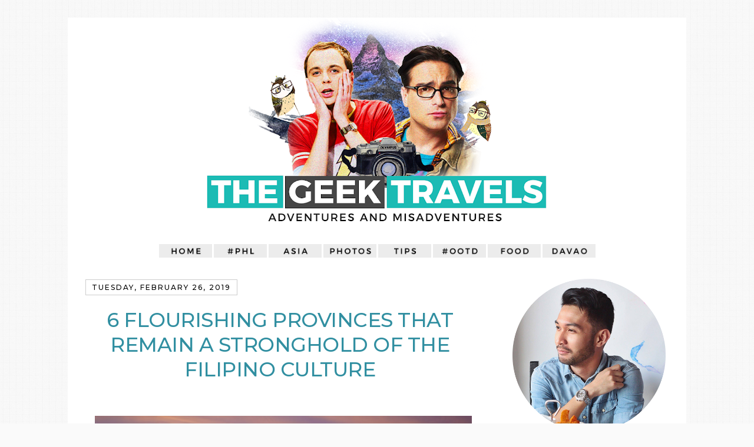

--- FILE ---
content_type: text/html; charset=UTF-8
request_url: https://www.thetravelingnomad.com/2019/02/
body_size: 24714
content:
<!DOCTYPE html>
<html class='v2' dir='ltr' xmlns='http://www.w3.org/1999/xhtml' xmlns:b='http://www.google.com/2005/gml/b' xmlns:data='http://www.google.com/2005/gml/data' xmlns:expr='http://www.google.com/2005/gml/expr'>
<head>
<link href='https://www.blogger.com/static/v1/widgets/335934321-css_bundle_v2.css' rel='stylesheet' type='text/css'/>
<link href='https://fonts.googleapis.com/css?family=Crimson+Text:400,400i,600,600i|Montserrat:500' rel='stylesheet'/>
<link href='https://fonts.googleapis.com/css?family=Varela+Round' rel='stylesheet' type='text/css'>
</link>
<meta content='IE=EmulateIE7' http-equiv='X-UA-Compatible'/>
<meta content='width=1100' name='viewport'/>
<meta content='text/html; charset=UTF-8' http-equiv='Content-Type'/>
<meta content='blogger' name='generator'/>
<link href='https://www.thetravelingnomad.com/favicon.ico' rel='icon' type='image/x-icon'/>
<link href='https://www.thetravelingnomad.com/2019/02/' rel='canonical'/>
<link rel="alternate" type="application/atom+xml" title="The Geek Travels - Atom" href="https://www.thetravelingnomad.com/feeds/posts/default" />
<link rel="alternate" type="application/rss+xml" title="The Geek Travels - RSS" href="https://www.thetravelingnomad.com/feeds/posts/default?alt=rss" />
<link rel="service.post" type="application/atom+xml" title="The Geek Travels - Atom" href="https://www.blogger.com/feeds/8665989729885677828/posts/default" />
<!--Can't find substitution for tag [blog.ieCssRetrofitLinks]-->
<meta content='https://www.thetravelingnomad.com/2019/02/' property='og:url'/>
<meta content='The Geek Travels' property='og:title'/>
<meta content='' property='og:description'/>
<title>The Geek Travels: February 2019</title>
<meta content='' name='description'/>
<style id='page-skin-1' type='text/css'><!--
/*
-----------------------------------------------
Blogger Template Style
Name:     Simple
Designer: Josh Peterson
URL:      www.noaesthetic.com
----------------------------------------------- */
#navbar-iframe {
display: none !important;
}
/* Variable definitions
====================
<Variable name="keycolor" description="Main Color" type="color" default="#66bbdd"/>
<Group description="Page Text" selector="body">
<Variable name="body.font" description="Font" type="font"
default="normal normal 12px Arial, Tahoma, Helvetica, FreeSans, sans-serif"/>
<Variable name="body.text.color" description="Text Color" type="color" default="#222222"/>
</Group>
<Group description="Backgrounds" selector=".body-fauxcolumns-outer">
<Variable name="body.background.color" description="Outer Background" type="color" default="#66bbdd"/>
<Variable name="content.background.color" description="Main Background" type="color" default="#ffffff"/>
<Variable name="header.background.color" description="Header Background" type="color" default="transparent"/>
</Group>
<Group description="Links" selector=".main-outer">
<Variable name="link.color" description="Link Color" type="color" default="#2288bb"/>
<Variable name="link.visited.color" description="Visited Color" type="color" default="#888888"/>
<Variable name="link.hover.color" description="Hover Color" type="color" default="#33aaff"/>
</Group>
<Group description="Blog Title" selector=".header h1">
<Variable name="header.font" description="Font" type="font"
default="normal normal 60px Arial, Tahoma, Helvetica, FreeSans, sans-serif"/>
<Variable name="header.text.color" description="Title Color" type="color" default="#3399bb" />
</Group>
<Group description="Blog Description" selector=".header .description">
<Variable name="description.text.color" description="Description Color" type="color"
default="#777777" />
</Group>
<Group description="Tabs Text" selector=".tabs-inner .widget li a">
<Variable name="tabs.font" description="Font" type="font"
default="normal normal 14px Arial, Tahoma, Helvetica, FreeSans, sans-serif"/>
<Variable name="tabs.text.color" description="Text Color" type="color" default="#999999"/>
<Variable name="tabs.selected.text.color" description="Selected Color" type="color" default="#000000"/>
</Group>
<Group description="Tabs Background" selector=".tabs-outer .PageList">
<Variable name="tabs.background.color" description="Background Color" type="color" default="#f5f5f5"/>
<Variable name="tabs.selected.background.color" description="Selected Color" type="color" default="#eeeeee"/>
</Group>
<Group description="Post Title" selector="h3.post-title, .comments h4">
<Variable name="post.title.font" description="Font" type="font"
default="normal normal 22px Arial, Tahoma, Helvetica, FreeSans, sans-serif"/>
</Group>
<Group description="Date Header" selector=".date-header">
<Variable name="date.header.color" description="Text Color" type="color"
default="#191919"/>
<Variable name="date.header.background.color" description="Background Color" type="color"
default="transparent"/>
</Group>
<Group description="Post Footer" selector=".post-footer">
<Variable name="post.footer.text.color" description="Text Color" type="color" default="#666666"/>
<Variable name="post.footer.background.color" description="Background Color" type="color"
default="#f9f9f9"/>
<Variable name="post.footer.border.color" description="Shadow Color" type="color" default="#eeeeee"/>
</Group>
<Group description="Gadgets" selector="h2">
<Variable name="widget.title.font" description="Title Font" type="font"
default="normal bold 11px Arial, Tahoma, Helvetica, FreeSans, sans-serif"/>
<Variable name="widget.title.text.color" description="Title Color" type="color" default="#000000"/>
<Variable name="widget.alternate.text.color" description="Alternate Color" type="color" default="#999999"/>
</Group>
<Group description="Images" selector=".main-inner">
<Variable name="image.background.color" description="Background Color" type="color" default="#ffffff"/>
<Variable name="image.border.color" description="Border Color" type="color" default="#eeeeee"/>
<Variable name="image.text.color" description="Caption Text Color" type="color" default="#191919"/>
</Group>
<Group description="Accents" selector=".content-inner">
<Variable name="body.rule.color" description="Separator Line Color" type="color" default="#eeeeee"/>
<Variable name="tabs.border.color" description="Tabs Border Color" type="color" default="#ffffff"/>
</Group>
<Variable name="body.background" description="Body Background" type="background"
color="#fafafa" default="$(color) none repeat scroll top left"/>
<Variable name="body.background.override" description="Body Background Override" type="string" default=""/>
<Variable name="body.background.gradient.cap" description="Body Gradient Cap" type="url"
default="url(http://www.blogblog.com/1kt/simple/gradients_light.png)"/>
<Variable name="body.background.gradient.tile" description="Body Gradient Tile" type="url"
default="url(http://www.blogblog.com/1kt/simple/body_gradient_tile_light.png)"/>
<Variable name="content.background.color.selector" description="Content Background Color Selector" type="string" default=".content-inner"/>
<Variable name="content.padding" description="Content Padding" type="length" default="10px"/>
<Variable name="content.padding.horizontal" description="Content Horizontal Padding" type="length" default="10px"/>
<Variable name="content.shadow.spread" description="Content Shadow Spread" type="length" default="40px"/>
<Variable name="content.shadow.spread.webkit" description="Content Shadow Spread (WebKit)" type="length" default="5px"/>
<Variable name="content.shadow.spread.ie" description="Content Shadow Spread (IE)" type="length" default="10px"/>
<Variable name="main.border.width" description="Main Border Width" type="length" default="0"/>
<Variable name="header.background.gradient" description="Header Gradient" type="url" default="none"/>
<Variable name="header.shadow.offset.left" description="Header Shadow Offset Left" type="length" default="-1px"/>
<Variable name="header.shadow.offset.top" description="Header Shadow Offset Top" type="length" default="-1px"/>
<Variable name="header.shadow.spread" description="Header Shadow Spread" type="length" default="1px"/>
<Variable name="header.padding" description="Header Padding" type="length" default="30px"/>
<Variable name="header.border.size" description="Header Border Size" type="length" default="1px"/>
<Variable name="header.bottom.border.size" description="Header Bottom Border Size" type="length" default="1px"/>
<Variable name="header.border.horizontalsize" description="Header Horizontal Border Size" type="length" default="0"/>
<Variable name="description.text.size" description="Description Text Size" type="string" default="140%"/>
<Variable name="tabs.margin.top" description="Tabs Margin Top" type="length" default="0" />
<Variable name="tabs.margin.side" description="Tabs Side Margin" type="length" default="30px" />
<Variable name="tabs.background.gradient" description="Tabs Background Gradient" type="url"
default="url(http://www.blogblog.com/1kt/simple/gradients_light.png)"/>
<Variable name="tabs.border.width" description="Tabs Border Width" type="length" default="1px"/>
<Variable name="tabs.bevel.border.width" description="Tabs Bevel Border Width" type="length" default="1px"/>
<Variable name="date.header.padding" description="Date Header Padding" type="string" default="inherit"/>
<Variable name="date.header.letterspacing" description="Date Header Letter Spacing" type="string" default="inherit"/>
<Variable name="date.header.margin" description="Date Header Margin" type="string" default="inherit"/>
<Variable name="post.margin.bottom" description="Post Bottom Margin" type="length" default="25px"/>
<Variable name="image.border.small.size" description="Image Border Small Size" type="length" default="2px"/>
<Variable name="image.border.large.size" description="Image Border Large Size" type="length" default="5px"/>
<Variable name="page.width.selector" description="Page Width Selector" type="string" default=".region-inner"/>
<Variable name="page.width" description="Page Width" type="string" default="auto"/>
<Variable name="main.section.margin" description="Main Section Margin" type="length" default="15px"/>
<Variable name="main.padding" description="Main Padding" type="length" default="15px"/>
<Variable name="main.padding.top" description="Main Padding Top" type="length" default="30px"/>
<Variable name="main.padding.bottom" description="Main Padding Bottom" type="length" default="30px"/>
<Variable name="paging.background"
color="#ffffff"
description="Background of blog paging area" type="background"
default="transparent none no-repeat scroll top center"/>
<Variable name="footer.bevel" description="Bevel border length of footer" type="length" default="0"/>
<Variable name="mobile.background.overlay" description="Mobile Background Overlay" type="string"
default="transparent none repeat scroll top left"/>
<Variable name="mobile.background.size" description="Mobile Background Size" type="string" default="auto"/>
<Variable name="mobile.button.color" description="Mobile Button Color" type="color" default="#ffffff" />
<Variable name="startSide" description="Side where text starts in blog language" type="automatic" default="left"/>
<Variable name="endSide" description="Side where text ends in blog language" type="automatic" default="right"/>
*/
/* Content
----------------------------------------------- */
body {
font: normal normal 11px Arial, Tahoma, Helvetica, FreeSans, sans-serif;
color: #191919;
background: #fafafa url(//4.bp.blogspot.com/-X707JgsuEjg/WQicTJG5XGI/AAAAAAAASrE/R9pV0r-9xaoHKB42uOfkdaRBBCrePcdOACK4B/s0/hip-square.png) repeat scroll top left;
padding: 0 40px 40px 40px;
}
html body .region-inner {
min-width: 0;
max-width: 100%;
width: auto;
}
a:link {
text-decoration:none;
color: #318fa1;
}
a:visited {
text-decoration:none;
color: #318fa1;
}
a:hover {
text-decoration:underline;
color: #c91a1a;
}
.body-fauxcolumn-outer .fauxcolumn-inner {
background: transparent none repeat scroll top left;
_background-image: none;
}
.body-fauxcolumn-outer .cap-top {
position: absolute;
z-index: 1;
height: 400px;
width: 100%;
background: #fafafa url(//4.bp.blogspot.com/-X707JgsuEjg/WQicTJG5XGI/AAAAAAAASrE/R9pV0r-9xaoHKB42uOfkdaRBBCrePcdOACK4B/s0/hip-square.png) repeat scroll top left;
}
.body-fauxcolumn-outer .cap-top .cap-left {
width: 100%;
background: transparent none repeat-x scroll top left;
_background-image: none;
}
.content-outer {
-moz-box-shadow: 0 0 40px rgba(0, 0, 0, .15);
-webkit-box-shadow: 0 0 5px rgba(0, 0, 0, .15);
-goog-ms-box-shadow: 0 0 10px #333333;
box-shadow: 0 0 40px rgba(0, 0, 0, .15);
margin-bottom: 1px;
}
.content-inner {
padding: 10px 10px;
}
.content-inner {
background-color: #ffffff;
}
/* Header
----------------------------------------------- */
.header-outer {
background: transparent none repeat-x scroll 0 -400px;
_background-image: none;
}
.Header h1 {
font: normal normal 60px Arial, Tahoma, Helvetica, FreeSans, sans-serif;
color: #c91a1a;
text-shadow: -1px -1px 1px rgba(0, 0, 0, .2);
}
.Header h1 a {
color: #c91a1a;
}
.Header .description {
font-size: 140%;
color: #777777;
}
.header-inner .Header .titlewrapper {
padding: 22px 30px;
}
.header-inner .Header .descriptionwrapper {
padding: 0 30px;
}
/* Tabs
----------------------------------------------- */
.tabs-inner .section:first-child {
border-top: 1px solid #ffffff;
}
.tabs-inner .section:first-child ul {
margin-top: -1px;
border-top: 1px solid #ffffff;
border-left: 0 solid #ffffff;
border-right: 0 solid #ffffff;
}
.tabs-inner .widget ul {
background: #f5f5f5 url(//www.blogblog.com/1kt/simple/gradients_light.png) repeat-x scroll 0 -800px;
_background-image: none;
border-bottom: 1px solid #ffffff;
margin-top: 0;
margin-left: -30px;
margin-right: -30px;
}
.tabs-inner .widget li a {
display: inline-block;
padding: .6em 1em;
font: normal normal 14px Arial, Tahoma, Helvetica, FreeSans, sans-serif;
color: #999999;
border-left: 1px solid #ffffff;
border-right: 1px solid #ffffff;
}
.tabs-inner .widget li:first-child a {
border-left: none;
}
.tabs-inner .widget li.selected a, .tabs-inner .widget li a:hover {
color: #000000;
background-color: #eeeeee;
text-decoration: none;
}
/* Columns
----------------------------------------------- */
.main-outer {
border-top: 0 solid #ffffff;
}
.fauxcolumn-left-outer .fauxcolumn-inner {
border-right: 1px solid #ffffff;
}
.fauxcolumn-right-outer .fauxcolumn-inner {
border-left: 1px solid #ffffff;
}
/* Headings
----------------------------------------------- */
h2 {
margin: 0 0 1em 0;
font: normal bold 11px Arial, Tahoma, Helvetica, FreeSans, sans-serif;
color: #c91a1a;
text-transform: uppercase;
}
/* Widgets
----------------------------------------------- */
.widget .zippy {
color: #e5e5e5;
text-shadow: 2px 2px 1px rgba(0, 0, 0, .1);
}
.widget .popular-posts ul {
list-style: none;
}
/* Posts
----------------------------------------------- */
.date-header span {
background-color: #ffffff;
color: #000000;
padding: inherit;
letter-spacing: inherit;
margin: inherit;
}
.main-inner {
padding-top: 30px;
padding-bottom: 30px;
}
.main-inner .column-center-inner {
padding: 0 15px;
}
.main-inner .column-center-inner .section {
margin: 0 15px;
}
.post {
margin: 0 0 25px 0;
}
h3.post-title, .comments h4 {
font: normal normal 30px Arial, Tahoma, Helvetica, FreeSans, sans-serif;
margin: .75em 0 0;
}
.post-body {
font-size: 110%;
line-height: 1.4;
position: relative;
}
.post-body img, .post-body .tr-caption-container, .Profile img, .Image img,
.BlogList .item-thumbnail img {
padding: 2px;
background: #ffffff;
border: 1px solid #ffffff;
-moz-box-shadow: 1px 1px 5px rgba(0, 0, 0, .1);
-webkit-box-shadow: 1px 1px 5px rgba(0, 0, 0, .1);
box-shadow: 1px 1px 5px rgba(0, 0, 0, .1);
}
.post-body img, .post-body .tr-caption-container {
padding: 5px;
}
.post-body .tr-caption-container {
color: #222222;
}
.post-body .tr-caption-container img {
padding: 0;
background: transparent;
border: none;
-moz-box-shadow: 0 0 0 rgba(0, 0, 0, .1);
-webkit-box-shadow: 0 0 0 rgba(0, 0, 0, .1);
box-shadow: 0 0 0 rgba(0, 0, 0, .1);
}
.post-header {
margin: 0 0 1.5em;
line-height: 1.6;
font-size: 90%;
}
.post-footer {
margin: 20px -2px 0;
padding: 5px 10px;
color: #666666;
background-color: #ffffff;
border-bottom: 1px solid #ffffff;
line-height: 1.6;
font-size: 90%;
}
#comments .comment-author {
padding-top: 1.5em;
border-top: 1px solid #ffffff;
background-position: 0 1.5em;
}
#comments .comment-author:first-child {
padding-top: 0;
border-top: none;
}
.avatar-image-container {
margin: .2em 0 0;
}
#comments .avatar-image-container img {
border: 1px solid #ffffff;
}
/* Comments
----------------------------------------------- */
.comments .comments-content .icon.blog-author {
background-repeat: no-repeat;
background-image: url([data-uri]);
}
.comments .comments-content .loadmore a {
border-top: 1px solid #e5e5e5;
border-bottom: 1px solid #e5e5e5;
}
.comments .comment-thread.inline-thread {
background-color: #ffffff;
}
.comments .continue {
border-top: 2px solid #e5e5e5;
}
/* Accents
---------------------------------------------- */
.section-columns td.columns-cell {
border-left: 1px solid #ffffff;
}
.blog-pager {
background: transparent none no-repeat scroll top center;
}
.blog-pager-older-link, .home-link,
.blog-pager-newer-link {
background-color: #ffffff;
padding: 5px;
}
.footer-outer {
border-top: 0 dashed #bbbbbb;
}
/* Mobile
----------------------------------------------- */
body.mobile  {
background-size: auto;
}
.mobile .body-fauxcolumn-outer {
background: transparent none repeat scroll top left;
}
.mobile .body-fauxcolumn-outer .cap-top {
background-size: 100% auto;
}
.mobile .content-outer {
-webkit-box-shadow: 0 0 3px rgba(0, 0, 0, .15);
box-shadow: 0 0 3px rgba(0, 0, 0, .15);
padding: 0 40px;
}
body.mobile .AdSense {
margin: 0 -40px;
}
.mobile .tabs-inner .widget ul {
margin-left: 0;
margin-right: 0;
}
.mobile .post {
margin: 0;
}
.mobile .main-inner .column-center-inner .section {
margin: 0;
}
.mobile .date-header span {
padding: 0.1em 10px;
margin: 0 -10px;
}
.mobile h3.post-title {
margin: 0;
}
.mobile .blog-pager {
background: transparent none no-repeat scroll top center;
}
.mobile .footer-outer {
border-top: none;
}
.mobile .main-inner, .mobile .footer-inner {
background-color: #ffffff;
}
.mobile-index-contents {
color: #191919;
}
.mobile-link-button {
background-color: #318fa1;
}
.mobile-link-button a:link, .mobile-link-button a:visited {
color: #ffffff;
}
.mobile .tabs-inner .section:first-child {
border-top: none;
}
.mobile .tabs-inner .PageList .widget-content {
background-color: #eeeeee;
color: #000000;
border-top: 1px solid #ffffff;
border-bottom: 1px solid #ffffff;
}
.mobile .tabs-inner .PageList .widget-content .pagelist-arrow {
border-left: 1px solid #ffffff;
}
.comment-thread.inline-thread {
-webkit-border-radius: 15px;
-moz-border-radius: 15px;
-o-border-radius: 15px;
transition-radius: 15px;
background: #F2F4F4;
}
.comments .thread-toggle {
cursor: pointer;
font-size: 11px;
}
.comments .continue a {
display: block;
font-weight: bold;
font-family: arial;
font-size: 11px;
padding: 0.5em;
margin-left: 10px;
}
.comment-body p {
font-size: 11px;
font-family: Arial;
margin-left: 10px;
}
.comments .comments-content .comment-content {
text-align: justify;
font-family: arial;
font-size: 11px;
line-height: 14px;
margin-left: 10px;
}
.comments .comments-content .user {
font-style: normal;
font-weight: bold;
font-size: 11px;
margin-left: 10px;
}
.comments .comments-content .datetime {
margin-left: 6px;
font-size: 11px;
}
.comments .comment .comment-actions a {
padding-top: 5px;
padding-right: 0px;
font-size: 11px;
margin-left: 10px;
}
a:link,a:active,a:visited {
-webkit-transition-duration: 0.45s;
-moz-transition-duration: 0.45s;
-o-transition-duration: 0.45s;
transition-duration: 0.45s;
}
h3.post-title, .comments h4 {
font: normal bold 24px Rockwell;
}
.date-header span {
font-size: 11px;
font-family: arial;
text-transform: uppercase;
font-weight: normal;
}
h2 {
font: normal bold 20px Rockwell;
text-transform: uppercase;
}
div.widget-content {
font-family: arial;
font-size: 11px;
}
a:link,a:active,a:visited {
-webkit-transition-duration: 0.45s;
-moz-transition-duration: 0.45s;
-o-transition-duration: 0.45s;
transition-duration: 0.45s;
}
.post-body {
font-size: 11px;
font-family: Lucida Grande, Tahoma, sans-serif;
letter-spacing: 0em;
}
.post-footer {
background: url(https://blogger.googleusercontent.com/img/b/R29vZ2xl/AVvXsEjzNaCr9DRf-KfnI5NHMxzEL2sb2iPwRVC4hrHIGSaCFLtMbmrpFjJLCaQDq8qh6DakjPUTs2yPu1aTXkBR79DesCbwe99p8624XaevYkSUzbYgZNFQAA1uWh8ZsCHZWPwOLyDMKtOkedTw/s1600/graphy.png);
font-size: 11px;
font-family: Arial;
-webkit-border-radius: 15px;
-moz-border-radius: 15px;
-o-border-radius: 15px;
transition-radius: 15px;
}
div.jump-link {
font-size: 11px;
font-weight: bold;
font-family: arial;
}.content-inner {
padding: 0px;
}
.Header h1 { text-shadow:none; }
.content-outer { -webkit-box-shadow:none; box-shadow:none; }
.post-body .tr-caption-container, .Profile img, .Image img, .BlogList .item-thumbnail img { -webkit-box-shadow:none; box-shadow:none; }
.post-body img {
-webkit-box-shadow:none;
box-shadow:none;
width: 640px;
height: auto;
padding: 0px;
}
blockquote {
background: #eeeeee;
padding: 15px;
-webkit-border-radius: 10px;
-moz-border-radius: 10px;
-o-border-radius: 10px;
transition-radius: 10px;
}
.post-body {
font-size: 15px;
line-height: 23px;
font-family: 'Crimson Text', serif;
letter-spacing: 0em;
}
.comment-thread.inline-thread {
-webkit-border-radius: 15px;
-moz-border-radius: 15px;
-o-border-radius: 15px;
transition-radius: 15px;
}
.comments .thread-toggle {
cursor: pointer;
font-size: 15px;
}
.comments .continue a {
display: block;
font-weight: bold;
font-family: 'Varela Round', sans-serif;
font-size: 12px;
padding: 0.5em;
margin-left: 10px;
}
.comment-body p {
font-size: 12px;
font-family: 'Varela Round', sans-serif;
margin-left: 10px;
}
.comments .comments-content .comment-content {
font-family: 'Crimson Text', serif;
font-size: 14px;
line-height: 20px;
margin-left: 10px;
}
.comments .comments-content .user {
font-family: 'Varela Round', sans-serif;
font-style: normal;
font-weight: bold;
font-size: 12px;
margin-left: 10px;
}
.comments .comments-content .datetime {
font-family: 'Varela Round', sans-serif;
margin-left: 6px;
font-size: 12px;
}
.comments .comment .comment-actions a {
padding-top: 5px;
padding-right: 0px;
font-size: 12px;
margin-left: 10px;
font-family: 'Varela Round', sans-serif;
}
a:link,a:active,a:visited {
-webkit-transition-duration: 0.45s;
-moz-transition-duration: 0.45s;
-o-transition-duration: 0.45s;
transition-duration: 0.45s;
}
h3.post-title, .comments h4 {
font-family: 'Montserrat', sans-serif;
font-size: 34px;
letter-spacing: -0.5px;
text-transform: uppercase;
text-align: center;
font-weight: 500;
}
.date-header span {
font-size: 12px;
letter-spacing: 2px;
text-transform: uppercase;
font-family: Montserrat, sans-serif;
text-align: center;
border: 1px solid #cccccc;
line-height: 0.1em;
margin: 10px 0 20px;
padding: 5px 10px;
}
h2 {
font-family: 'Montserrat', sans-serif;
text-transform: uppercase;
font-size: 20px;
font-weight: 500;
}
div.widget-content {
font-family: 'Varela Round', sans-serif;
font-size: 12px;
line-height: 1.6em;
}
a:link,a:active,a:visited {
-webkit-transition-duration: 0.45s;
-moz-transition-duration: 0.45s;
-o-transition-duration: 0.45s;
transition-duration: 0.45s;
}
.post-footer {
font-size: 12px;
letter-spacing: 0.8px;
text-transform: uppercase;
font-family: Montserrat, sans-serif;
background: #ffffff;
font-weight: 400;
}
div.jump-link {
font-size: 12px;
letter-spacing: 0.5px;
text-transform: uppercase;
font-family: Montserrat, sans-serif;
}
.comments .thread-toggle {
cursor: pointer;
font-size: 14px;
font-family: 'Crimson Text', serif;
}
--></style>
<style id='template-skin-1' type='text/css'><!--
body {
min-width: 1050px;
}
.content-outer, .content-fauxcolumn-outer, .region-inner {
min-width: 1050px;
max-width: 1050px;
_width: 1050px;
}
.main-inner .columns {
padding-left: 0;
padding-right: 330px;
}
.main-inner .fauxcolumn-center-outer {
left: 0;
right: 330px;
/* IE6 does not respect left and right together */
_width: expression(this.parentNode.offsetWidth -
parseInt("0") -
parseInt("330px") + 'px');
}
.main-inner .fauxcolumn-left-outer {
width: 0;
}
.main-inner .fauxcolumn-right-outer {
width: 330px;
}
.main-inner .column-left-outer {
width: 0;
right: 100%;
margin-left: -0;
}
.main-inner .column-right-outer {
width: 330px;
margin-right: -330px;
}
#layout {
min-width: 0;
}
#layout .content-outer {
min-width: 0;
width: 800px;
}
#layout .region-inner {
min-width: 0;
width: auto;
}
--></style>
<link href='https://www.blogger.com/dyn-css/authorization.css?targetBlogID=8665989729885677828&amp;zx=0cf208fb-e81f-4a9f-8c6e-8637962d80e9' media='none' onload='if(media!=&#39;all&#39;)media=&#39;all&#39;' rel='stylesheet'/><noscript><link href='https://www.blogger.com/dyn-css/authorization.css?targetBlogID=8665989729885677828&amp;zx=0cf208fb-e81f-4a9f-8c6e-8637962d80e9' rel='stylesheet'/></noscript>
<meta name='google-adsense-platform-account' content='ca-host-pub-1556223355139109'/>
<meta name='google-adsense-platform-domain' content='blogspot.com'/>

<!-- data-ad-client=ca-pub-4072657685466999 -->

</head>
<body class='loading'>
<div class='navbar section' id='navbar'><div class='widget Navbar' data-version='1' id='Navbar1'><script type="text/javascript">
    function setAttributeOnload(object, attribute, val) {
      if(window.addEventListener) {
        window.addEventListener('load',
          function(){ object[attribute] = val; }, false);
      } else {
        window.attachEvent('onload', function(){ object[attribute] = val; });
      }
    }
  </script>
<div id="navbar-iframe-container"></div>
<script type="text/javascript" src="https://apis.google.com/js/platform.js"></script>
<script type="text/javascript">
      gapi.load("gapi.iframes:gapi.iframes.style.bubble", function() {
        if (gapi.iframes && gapi.iframes.getContext) {
          gapi.iframes.getContext().openChild({
              url: 'https://www.blogger.com/navbar/8665989729885677828?origin\x3dhttps://www.thetravelingnomad.com',
              where: document.getElementById("navbar-iframe-container"),
              id: "navbar-iframe"
          });
        }
      });
    </script><script type="text/javascript">
(function() {
var script = document.createElement('script');
script.type = 'text/javascript';
script.src = '//pagead2.googlesyndication.com/pagead/js/google_top_exp.js';
var head = document.getElementsByTagName('head')[0];
if (head) {
head.appendChild(script);
}})();
</script>
</div></div>
<div class='body-fauxcolumns'>
<div class='fauxcolumn-outer body-fauxcolumn-outer'>
<div class='cap-top'>
<div class='cap-left'></div>
<div class='cap-right'></div>
</div>
<div class='fauxborder-left'>
<div class='fauxborder-right'></div>
<div class='fauxcolumn-inner'>
</div>
</div>
<div class='cap-bottom'>
<div class='cap-left'></div>
<div class='cap-right'></div>
</div>
</div>
</div>
<div class='content'>
<div class='content-fauxcolumns'>
<div class='fauxcolumn-outer content-fauxcolumn-outer'>
<div class='cap-top'>
<div class='cap-left'></div>
<div class='cap-right'></div>
</div>
<div class='fauxborder-left'>
<div class='fauxborder-right'></div>
<div class='fauxcolumn-inner'>
</div>
</div>
<div class='cap-bottom'>
<div class='cap-left'></div>
<div class='cap-right'></div>
</div>
</div>
</div>
<div class='content-outer'>
<div class='content-cap-top cap-top'>
<div class='cap-left'></div>
<div class='cap-right'></div>
</div>
<div class='fauxborder-left content-fauxborder-left'>
<div class='fauxborder-right content-fauxborder-right'></div>
<div class='content-inner'>
<header>
<div class='header-outer'>
<div class='header-cap-top cap-top'>
<div class='cap-left'></div>
<div class='cap-right'></div>
</div>
<div class='fauxborder-left header-fauxborder-left'>
<div class='fauxborder-right header-fauxborder-right'></div>
<div class='region-inner header-inner'>
<div class='header section' id='header'><div class='widget Header' data-version='1' id='Header1'>
<div id='header-inner'>
<a href='https://www.thetravelingnomad.com/' style='display: block'>
<img alt='The Geek Travels' height='365px; ' id='Header1_headerimg' src='https://blogger.googleusercontent.com/img/b/R29vZ2xl/AVvXsEg5WP26wH3NzH18WNTlWMdNDHiJgE_MDYd51-x5TB7rBxIPcf2Xr2u-g7eZiZDreMUVdMMVGn-QiAgTBLJamdRGzRMNKSVWVXM74nLWxtpsxDyjw4MytodIuU0pI2KZuauJx_QPC_ee749w/s1050/banner2017.png' style='display: block' width='1050px; '/>
</a>
</div>
</div></div>
</div>
</div>
<div class='header-cap-bottom cap-bottom'>
<div class='cap-left'></div>
<div class='cap-right'></div>
</div>
</div>
</header>
<div class='tabs-outer'>
<div class='tabs-cap-top cap-top'>
<div class='cap-left'></div>
<div class='cap-right'></div>
</div>
<div class='fauxborder-left tabs-fauxborder-left'>
<div class='fauxborder-right tabs-fauxborder-right'></div>
<div class='region-inner tabs-inner'>
<div class='tabs section' id='crosscol'><div class='widget HTML' data-version='1' id='HTML2'>
<div class='widget-content'>
<center><br /><a href="http://www.thetravelingnomad.com/"><img src="https://lh3.googleusercontent.com/blogger_img_proxy/AEn0k_t5dsP_eBfn6TgQg-K5Qs-ZAEbWcDUP-MfL7Qgop__KjiBZJ5WrMCPY_uqicSaKOIvEDXPR7CKplMoLQeyEvCZmig=s0-d" width="90"></a> <a href="http://www.thetravelingnomad.com/search/label/philippines"><img src="https://lh3.googleusercontent.com/blogger_img_proxy/AEn0k_vTT45pyY9JBNfkNun7NsVXnkd6h27O2VCqbXmXrpXnwiOTF69kETtnaFN75F-6qNxu3rvFVwYnpqIkEkhLxWfeeA=s0-d" width="90" /></a> <a href="http://www.thetravelingnomad.com/search/label/asia"><img src="https://lh3.googleusercontent.com/blogger_img_proxy/AEn0k_vMnW3ZIJPetinQRX_YoqnSPYxRDnnA3dBMisq3ajhC5Vq1cx4EMYE7UZXGt7vwQAhRKnb6sOHboSCTK95o3MMW=s0-d" width="90" /></a> <a href="http://www.thetravelingnomad.com/search/label/photo%20diary"><img src="https://lh3.googleusercontent.com/blogger_img_proxy/AEn0k_s6MKalTyPe4PbTl7F0aorVHn-Wxcar-VKzBdl1ZrY1nF5I13cDkvYtu8hCXFVnNvlTud0gbqcDf1a5OJKsYWiFVA=s0-d" width="90" /></a> <a href="http://www.thetravelingnomad.com/search/label/travel%20tips"><img src="https://lh3.googleusercontent.com/blogger_img_proxy/AEn0k_vwhDr61M1Gl-hAg9DFyNSZ5jka0oyqOIvId1ZanjSW_gHVLtZ9JvLGzvMseKjyDSonrR_41PscdY3WPOD1TSM9fw=s0-d" width="90" /></a> <a href="http://www.thetravelingnomad.com/search/label/ootd"><img center="" src="https://lh3.googleusercontent.com/blogger_img_proxy/AEn0k_ut5cuXtl-fYCApr3fAX83dEApTsa9kDlMTj9X6FkYiVgTDFsKWqC0mG86duaV9UoyIvF5sLAlWRqKRLKmkptiS=s0-d" width="90" /></a> <a href="http://www.thetravelingnomad.com/search/label/food"><img src="https://lh3.googleusercontent.com/blogger_img_proxy/AEn0k_t3cuyOVPv3j1lLTGttGU8YX97GOqcs-76QKLA_IRa_4lnOtUF7kQ1XHhL1PxmKD3kNFw_56SD3KbUKFjhdTMGkUg=s0-d" width="90" /></a> <a href="http://www.thetravelingnomad.com/search/label/davao"><img src="https://lh3.googleusercontent.com/blogger_img_proxy/AEn0k_t2rdhGh-mPhZEbARTunTxrcD0Z_VN0TMW2G9rCKlIMAggNtLJqJhkMNP9wobW7iBgieE3VNnSDFYBPtGXucoKQ=s0-d" width="90" /></a></center>
</div>
<div class='clear'></div>
</div></div>
<div class='tabs no-items section' id='crosscol-overflow'></div>
</div>
</div>
<div class='tabs-cap-bottom cap-bottom'>
<div class='cap-left'></div>
<div class='cap-right'></div>
</div>
</div>
<div class='main-outer'>
<div class='main-cap-top cap-top'>
<div class='cap-left'></div>
<div class='cap-right'></div>
</div>
<div class='fauxborder-left main-fauxborder-left'>
<div class='fauxborder-right main-fauxborder-right'></div>
<div class='region-inner main-inner'>
<div class='columns fauxcolumns'>
<div class='fauxcolumn-outer fauxcolumn-center-outer'>
<div class='cap-top'>
<div class='cap-left'></div>
<div class='cap-right'></div>
</div>
<div class='fauxborder-left'>
<div class='fauxborder-right'></div>
<div class='fauxcolumn-inner'>
</div>
</div>
<div class='cap-bottom'>
<div class='cap-left'></div>
<div class='cap-right'></div>
</div>
</div>
<div class='fauxcolumn-outer fauxcolumn-left-outer'>
<div class='cap-top'>
<div class='cap-left'></div>
<div class='cap-right'></div>
</div>
<div class='fauxborder-left'>
<div class='fauxborder-right'></div>
<div class='fauxcolumn-inner'>
</div>
</div>
<div class='cap-bottom'>
<div class='cap-left'></div>
<div class='cap-right'></div>
</div>
</div>
<div class='fauxcolumn-outer fauxcolumn-right-outer'>
<div class='cap-top'>
<div class='cap-left'></div>
<div class='cap-right'></div>
</div>
<div class='fauxborder-left'>
<div class='fauxborder-right'></div>
<div class='fauxcolumn-inner'>
</div>
</div>
<div class='cap-bottom'>
<div class='cap-left'></div>
<div class='cap-right'></div>
</div>
</div>
<!-- corrects IE6 width calculation -->
<div class='columns-inner'>
<div class='column-center-outer'>
<div class='column-center-inner'>
<div class='main section' id='main'><div class='widget Blog' data-version='1' id='Blog1'>
<div class='blog-posts hfeed'>

          <div class="date-outer">
        
<h2 class='date-header'><span>Tuesday, February 26, 2019</span></h2>

          <div class="date-posts">
        
<div class='post-outer'>
<div class='post hentry' itemscope='itemscope' itemtype='http://schema.org/BlogPosting'>
<a name='8813294072568817635'></a>
<h3 class='post-title entry-title' itemprop='name'>
<a href='https://www.thetravelingnomad.com/2019/02/6-flourishing-provinces-that-remain.html'>6 Flourishing Provinces That Remain a Stronghold of the Filipino Culture </a>
</h3>
<div class='post-header'>
<div class='post-header-line-1'></div>
</div>
<div class='post-body entry-content' id='post-body-8813294072568817635' itemprop='articleBody'>
<iframe allowTransparency='true' frameborder='0' scrolling='no' src='http://www.facebook.com/plugins/like.php?href=https://www.thetravelingnomad.com/2019/02/6-flourishing-provinces-that-remain.html&send=false&layout=standard&show_faces=false&width=450&action=like&font=arial&colorscheme=light&height=35' style='border:none; overflow:hidden; width:450px; height:35px;'></iframe>
<div dir="ltr" style="text-align: left;" trbidi="on">
<div class="separator" style="clear: both; text-align: center;">
<a href="https://blogger.googleusercontent.com/img/b/R29vZ2xl/AVvXsEgblD-XEjiahqwsW-_ky6DvTBjM21yE5bVyo0qicq769JHKrhB_qg6qcQKiLD6yGU-h3kbt75OPqIyho0MK3synyPw053bxvBW9ciy0aJrxUPw3c8rRlldBt7s5OQlOPPMU2Y1HwqJ4qeMR/s1600/bambi-corro-260195-unsplash.jpg" imageanchor="1" style="margin-left: 1em; margin-right: 1em;"><img border="0" data-original-height="1067" data-original-width="1600" src="https://blogger.googleusercontent.com/img/b/R29vZ2xl/AVvXsEgblD-XEjiahqwsW-_ky6DvTBjM21yE5bVyo0qicq769JHKrhB_qg6qcQKiLD6yGU-h3kbt75OPqIyho0MK3synyPw053bxvBW9ciy0aJrxUPw3c8rRlldBt7s5OQlOPPMU2Y1HwqJ4qeMR/s1600/bambi-corro-260195-unsplash.jpg" width="600"></a></div>
<br>
<div class="separator" style="clear: both; text-align: center;">
</div>
<div style="text-align: justify;">
<br></div>
<div style="text-align: justify;">
The Philippine archipelago is blessed with a cornucopia of fascinating wonders that seem to never run out. Aside from the globally known destinations such as Boracay, Palawan, and Cebu, the rest of the Philippines promises a heartwarming experience in every province you go. With its rich wonderful culture and the kind gracious people, the country really leaves a mark in every traveler&#8217;s heart.&#160;</div>
<div style="text-align: justify;">
<br></div>
<div style="text-align: justify;">
If you want to experience more of the Philippines, here&#8217;s a list of <a href="https://www.lamudi.com.ph/journal/iloilo-moving-towards-a-modern-urban-future/">provinces with exciting new developments</a> and boasts true Filipino culture for you to discover.&#160;</div>
<div style="text-align: justify;">
<br></div>
</div>
<div style='clear: both;'></div>
</div>
<div class='jump-link'>
<a href='https://www.thetravelingnomad.com/2019/02/6-flourishing-provinces-that-remain.html#more' title='6 Flourishing Provinces That Remain a Stronghold of the Filipino Culture '>READ MORE &#187;</a>
</div>
<div class='post-footer'>
<div class='post-footer-line post-footer-line-1'><span class='post-author vcard'>
Written by
<span class='fn'>
<a href='https://www.blogger.com/profile/08235853928526428222' itemprop='author' rel='author' title='author profile'>
RM Bulseco
</a>
</span>
</span>
<span class='post-timestamp'>
at
<a class='timestamp-link' href='https://www.thetravelingnomad.com/2019/02/6-flourishing-provinces-that-remain.html' itemprop='url' rel='bookmark' title='permanent link'><abbr class='published' itemprop='datePublished' title='2019-02-26T15:00:00+08:00'>3:00&#8239;PM</abbr></a>
</span>
<span class='post-comment-link'>
<a class='comment-link' href='https://www.thetravelingnomad.com/2019/02/6-flourishing-provinces-that-remain.html#comment-form' onclick=''>1 comments</a>
</span>
<span class='post-icons'>
<span class='item-control blog-admin pid-1597573075'>
<a href='https://www.blogger.com/post-edit.g?blogID=8665989729885677828&postID=8813294072568817635&from=pencil' title='Edit Post'>
<img alt='' class='icon-action' height='18' src='https://resources.blogblog.com/img/icon18_edit_allbkg.gif' width='18'/>
</a>
</span>
</span>
<div class='post-share-buttons goog-inline-block'>
<a class='goog-inline-block share-button sb-email' href='https://www.blogger.com/share-post.g?blogID=8665989729885677828&postID=8813294072568817635&target=email' target='_blank' title='Email This'><span class='share-button-link-text'>Email This</span></a><a class='goog-inline-block share-button sb-blog' href='https://www.blogger.com/share-post.g?blogID=8665989729885677828&postID=8813294072568817635&target=blog' onclick='window.open(this.href, "_blank", "height=270,width=475"); return false;' target='_blank' title='BlogThis!'><span class='share-button-link-text'>BlogThis!</span></a><a class='goog-inline-block share-button sb-twitter' href='https://www.blogger.com/share-post.g?blogID=8665989729885677828&postID=8813294072568817635&target=twitter' target='_blank' title='Share to X'><span class='share-button-link-text'>Share to X</span></a><a class='goog-inline-block share-button sb-facebook' href='https://www.blogger.com/share-post.g?blogID=8665989729885677828&postID=8813294072568817635&target=facebook' onclick='window.open(this.href, "_blank", "height=430,width=640"); return false;' target='_blank' title='Share to Facebook'><span class='share-button-link-text'>Share to Facebook</span></a><a class='goog-inline-block share-button sb-pinterest' href='https://www.blogger.com/share-post.g?blogID=8665989729885677828&postID=8813294072568817635&target=pinterest' target='_blank' title='Share to Pinterest'><span class='share-button-link-text'>Share to Pinterest</span></a>
</div>
<span class='post-backlinks post-comment-link'>
</span>
</div>
<div class='post-footer-line post-footer-line-2'><span class='post-labels'>
Labels:
<a href='https://www.thetravelingnomad.com/search/label/asia' rel='tag'>asia</a>,
<a href='https://www.thetravelingnomad.com/search/label/philippines' rel='tag'>philippines</a>,
<a href='https://www.thetravelingnomad.com/search/label/travel%20tips' rel='tag'>travel tips</a>
</span>
</div>
<div class='post-footer-line post-footer-line-3'></div>
</div>
</div>
</div>
<div class='post-outer'>
<div class='post hentry' itemscope='itemscope' itemtype='http://schema.org/BlogPosting'>
<a name='5538840759949173144'></a>
<h3 class='post-title entry-title' itemprop='name'>
<a href='https://www.thetravelingnomad.com/2019/02/hidden-gems-arising-new-philippine.html'>Hidden Gems Arising: New Philippine Destinations Worth Visiting</a>
</h3>
<div class='post-header'>
<div class='post-header-line-1'></div>
</div>
<div class='post-body entry-content' id='post-body-5538840759949173144' itemprop='articleBody'>
<iframe allowTransparency='true' frameborder='0' scrolling='no' src='http://www.facebook.com/plugins/like.php?href=https://www.thetravelingnomad.com/2019/02/hidden-gems-arising-new-philippine.html&send=false&layout=standard&show_faces=false&width=450&action=like&font=arial&colorscheme=light&height=35' style='border:none; overflow:hidden; width:450px; height:35px;'></iframe>
<div dir="ltr" style="text-align: left;" trbidi="on">
<div class="separator" style="clear: both; text-align: center;">
<a href="https://blogger.googleusercontent.com/img/b/R29vZ2xl/AVvXsEj7ihGytiy8c8YWM0e-o8JcVSur_2-vMwSv33ogMJBBbawgUakVB7Ur4_chwWaASnea55054M3ok2-iI-6sr6C-awxSo41VGW4_OOGRwZ-pNnPjVeotdrBxpen7G_CINJoxp_DWWrmAWaKl/s1600/james-connolly-362848-unsplash.jpg" imageanchor="1" style="margin-left: 1em; margin-right: 1em;"><img border="0" data-original-height="1067" data-original-width="1600" src="https://blogger.googleusercontent.com/img/b/R29vZ2xl/AVvXsEj7ihGytiy8c8YWM0e-o8JcVSur_2-vMwSv33ogMJBBbawgUakVB7Ur4_chwWaASnea55054M3ok2-iI-6sr6C-awxSo41VGW4_OOGRwZ-pNnPjVeotdrBxpen7G_CINJoxp_DWWrmAWaKl/s1600/james-connolly-362848-unsplash.jpg" width="600"></a></div>
<div style="text-align: justify;">
<br></div>
<div style="text-align: justify;">
<br></div>
<div style="text-align: justify;">
With a staggering 7,107 islands, the Philippines is undoubtedly packed with extraordinary destinations that would surely leave you in awe. And every month, newly discovered gems are frolicking all over the internet, inspiring travelers to see more of the astonishing beauty the county has to offer.&#160;</div>
<div style="text-align: justify;">
<br></div>
<div style="text-align: justify;">
Take note of these newest attractions that rightfully deserve a spot in your bucket list.&#160;</div>
<div style="text-align: justify;">
<br></div>
<div style="text-align: justify;">
</div>
</div>
<div style='clear: both;'></div>
</div>
<div class='jump-link'>
<a href='https://www.thetravelingnomad.com/2019/02/hidden-gems-arising-new-philippine.html#more' title='Hidden Gems Arising: New Philippine Destinations Worth Visiting'>READ MORE &#187;</a>
</div>
<div class='post-footer'>
<div class='post-footer-line post-footer-line-1'><span class='post-author vcard'>
Written by
<span class='fn'>
<a href='https://www.blogger.com/profile/08235853928526428222' itemprop='author' rel='author' title='author profile'>
RM Bulseco
</a>
</span>
</span>
<span class='post-timestamp'>
at
<a class='timestamp-link' href='https://www.thetravelingnomad.com/2019/02/hidden-gems-arising-new-philippine.html' itemprop='url' rel='bookmark' title='permanent link'><abbr class='published' itemprop='datePublished' title='2019-02-26T01:00:00+08:00'>1:00&#8239;AM</abbr></a>
</span>
<span class='post-comment-link'>
<a class='comment-link' href='https://www.thetravelingnomad.com/2019/02/hidden-gems-arising-new-philippine.html#comment-form' onclick=''>4
comments</a>
</span>
<span class='post-icons'>
<span class='item-control blog-admin pid-1597573075'>
<a href='https://www.blogger.com/post-edit.g?blogID=8665989729885677828&postID=5538840759949173144&from=pencil' title='Edit Post'>
<img alt='' class='icon-action' height='18' src='https://resources.blogblog.com/img/icon18_edit_allbkg.gif' width='18'/>
</a>
</span>
</span>
<div class='post-share-buttons goog-inline-block'>
<a class='goog-inline-block share-button sb-email' href='https://www.blogger.com/share-post.g?blogID=8665989729885677828&postID=5538840759949173144&target=email' target='_blank' title='Email This'><span class='share-button-link-text'>Email This</span></a><a class='goog-inline-block share-button sb-blog' href='https://www.blogger.com/share-post.g?blogID=8665989729885677828&postID=5538840759949173144&target=blog' onclick='window.open(this.href, "_blank", "height=270,width=475"); return false;' target='_blank' title='BlogThis!'><span class='share-button-link-text'>BlogThis!</span></a><a class='goog-inline-block share-button sb-twitter' href='https://www.blogger.com/share-post.g?blogID=8665989729885677828&postID=5538840759949173144&target=twitter' target='_blank' title='Share to X'><span class='share-button-link-text'>Share to X</span></a><a class='goog-inline-block share-button sb-facebook' href='https://www.blogger.com/share-post.g?blogID=8665989729885677828&postID=5538840759949173144&target=facebook' onclick='window.open(this.href, "_blank", "height=430,width=640"); return false;' target='_blank' title='Share to Facebook'><span class='share-button-link-text'>Share to Facebook</span></a><a class='goog-inline-block share-button sb-pinterest' href='https://www.blogger.com/share-post.g?blogID=8665989729885677828&postID=5538840759949173144&target=pinterest' target='_blank' title='Share to Pinterest'><span class='share-button-link-text'>Share to Pinterest</span></a>
</div>
<span class='post-backlinks post-comment-link'>
</span>
</div>
<div class='post-footer-line post-footer-line-2'><span class='post-labels'>
Labels:
<a href='https://www.thetravelingnomad.com/search/label/asia' rel='tag'>asia</a>,
<a href='https://www.thetravelingnomad.com/search/label/philippines' rel='tag'>philippines</a>,
<a href='https://www.thetravelingnomad.com/search/label/travel%20tips' rel='tag'>travel tips</a>
</span>
</div>
<div class='post-footer-line post-footer-line-3'></div>
</div>
</div>
</div>

          </div></div>
        

          <div class="date-outer">
        
<h2 class='date-header'><span>Monday, February 25, 2019</span></h2>

          <div class="date-posts">
        
<div class='post-outer'>
<div class='post hentry' itemscope='itemscope' itemtype='http://schema.org/BlogPosting'>
<a name='1521765160705457236'></a>
<h3 class='post-title entry-title' itemprop='name'>
<a href='https://www.thetravelingnomad.com/2019/02/tried-and-tested-tricks-for-cheap-travel.html'>Tried and Tested Tricks For Cheap Travel</a>
</h3>
<div class='post-header'>
<div class='post-header-line-1'></div>
</div>
<div class='post-body entry-content' id='post-body-1521765160705457236' itemprop='articleBody'>
<iframe allowTransparency='true' frameborder='0' scrolling='no' src='http://www.facebook.com/plugins/like.php?href=https://www.thetravelingnomad.com/2019/02/tried-and-tested-tricks-for-cheap-travel.html&send=false&layout=standard&show_faces=false&width=450&action=like&font=arial&colorscheme=light&height=35' style='border:none; overflow:hidden; width:450px; height:35px;'></iframe>
<div dir="ltr" style="text-align: left;" trbidi="on">
<div class="separator" style="clear: both; text-align: center;">
<a href="https://blogger.googleusercontent.com/img/b/R29vZ2xl/AVvXsEgoCZj47HPEIDY11QjdSsayokxtfBpnwYnT1QwJgwcXRnksdw2en4NFrP2s5pPzNdfdmnT6Gh4tSum_bHCxH-ewmnYRldBSzGWLUr175gQgbOFmsbFNp43WM691wY6216rH6h9P7EHjruZv/s1600/peter-bucks-730325-unsplash.jpg" imageanchor="1" style="margin-left: 1em; margin-right: 1em;"><img border="0" data-original-height="1067" data-original-width="1600" src="https://blogger.googleusercontent.com/img/b/R29vZ2xl/AVvXsEgoCZj47HPEIDY11QjdSsayokxtfBpnwYnT1QwJgwcXRnksdw2en4NFrP2s5pPzNdfdmnT6Gh4tSum_bHCxH-ewmnYRldBSzGWLUr175gQgbOFmsbFNp43WM691wY6216rH6h9P7EHjruZv/s1600/peter-bucks-730325-unsplash.jpg" width="600"></a></div>
<br>
<br>
<div style="text-align: justify;">
Traveling may seem to be an expensive and luxurious hobby. But then why are there thousands of travelers who never seem to stop? It only means they do traveling very differently, they travel cheap, but still, create a fulfilling travel experience.</div>
<div style="text-align: justify;">
<br></div>
<div style="text-align: justify;">
Don&#8217;t let money stop you from traveling. With the right tricks and mindset, travel is possible without breaking the bank. Here are a few of the tried and tested tips for budget travel you have to start doing now. Happy travels!</div>
<div style="text-align: justify;">
<br></div>
</div>
<div style='clear: both;'></div>
</div>
<div class='jump-link'>
<a href='https://www.thetravelingnomad.com/2019/02/tried-and-tested-tricks-for-cheap-travel.html#more' title='Tried and Tested Tricks For Cheap Travel'>READ MORE &#187;</a>
</div>
<div class='post-footer'>
<div class='post-footer-line post-footer-line-1'><span class='post-author vcard'>
Written by
<span class='fn'>
<a href='https://www.blogger.com/profile/08235853928526428222' itemprop='author' rel='author' title='author profile'>
RM Bulseco
</a>
</span>
</span>
<span class='post-timestamp'>
at
<a class='timestamp-link' href='https://www.thetravelingnomad.com/2019/02/tried-and-tested-tricks-for-cheap-travel.html' itemprop='url' rel='bookmark' title='permanent link'><abbr class='published' itemprop='datePublished' title='2019-02-25T22:40:00+08:00'>10:40&#8239;PM</abbr></a>
</span>
<span class='post-comment-link'>
<a class='comment-link' href='https://www.thetravelingnomad.com/2019/02/tried-and-tested-tricks-for-cheap-travel.html#comment-form' onclick=''>0
comments</a>
</span>
<span class='post-icons'>
<span class='item-control blog-admin pid-1597573075'>
<a href='https://www.blogger.com/post-edit.g?blogID=8665989729885677828&postID=1521765160705457236&from=pencil' title='Edit Post'>
<img alt='' class='icon-action' height='18' src='https://resources.blogblog.com/img/icon18_edit_allbkg.gif' width='18'/>
</a>
</span>
</span>
<div class='post-share-buttons goog-inline-block'>
<a class='goog-inline-block share-button sb-email' href='https://www.blogger.com/share-post.g?blogID=8665989729885677828&postID=1521765160705457236&target=email' target='_blank' title='Email This'><span class='share-button-link-text'>Email This</span></a><a class='goog-inline-block share-button sb-blog' href='https://www.blogger.com/share-post.g?blogID=8665989729885677828&postID=1521765160705457236&target=blog' onclick='window.open(this.href, "_blank", "height=270,width=475"); return false;' target='_blank' title='BlogThis!'><span class='share-button-link-text'>BlogThis!</span></a><a class='goog-inline-block share-button sb-twitter' href='https://www.blogger.com/share-post.g?blogID=8665989729885677828&postID=1521765160705457236&target=twitter' target='_blank' title='Share to X'><span class='share-button-link-text'>Share to X</span></a><a class='goog-inline-block share-button sb-facebook' href='https://www.blogger.com/share-post.g?blogID=8665989729885677828&postID=1521765160705457236&target=facebook' onclick='window.open(this.href, "_blank", "height=430,width=640"); return false;' target='_blank' title='Share to Facebook'><span class='share-button-link-text'>Share to Facebook</span></a><a class='goog-inline-block share-button sb-pinterest' href='https://www.blogger.com/share-post.g?blogID=8665989729885677828&postID=1521765160705457236&target=pinterest' target='_blank' title='Share to Pinterest'><span class='share-button-link-text'>Share to Pinterest</span></a>
</div>
<span class='post-backlinks post-comment-link'>
</span>
</div>
<div class='post-footer-line post-footer-line-2'><span class='post-labels'>
Labels:
<a href='https://www.thetravelingnomad.com/search/label/philippines' rel='tag'>philippines</a>,
<a href='https://www.thetravelingnomad.com/search/label/travel%20tips' rel='tag'>travel tips</a>
</span>
</div>
<div class='post-footer-line post-footer-line-3'></div>
</div>
</div>
</div>

          </div></div>
        

          <div class="date-outer">
        
<h2 class='date-header'><span>Tuesday, February 19, 2019</span></h2>

          <div class="date-posts">
        
<div class='post-outer'>
<div class='post hentry' itemscope='itemscope' itemtype='http://schema.org/BlogPosting'>
<a name='1326134325064584785'></a>
<h3 class='post-title entry-title' itemprop='name'>
<a href='https://www.thetravelingnomad.com/2019/02/ways-to-get-most-out-of-your-holiday.html'>Why Your Travel Experience Should Start Online</a>
</h3>
<div class='post-header'>
<div class='post-header-line-1'></div>
</div>
<div class='post-body entry-content' id='post-body-1326134325064584785' itemprop='articleBody'>
<iframe allowTransparency='true' frameborder='0' scrolling='no' src='http://www.facebook.com/plugins/like.php?href=https://www.thetravelingnomad.com/2019/02/ways-to-get-most-out-of-your-holiday.html&send=false&layout=standard&show_faces=false&width=450&action=like&font=arial&colorscheme=light&height=35' style='border:none; overflow:hidden; width:450px; height:35px;'></iframe>
<div dir="ltr" style="text-align: left;" trbidi="on">
<div class="separator" style="clear: both; text-align: center;">
<a href="https://blogger.googleusercontent.com/img/b/R29vZ2xl/AVvXsEjtCkrMI2TmYLLNHM7h4fHi3MEKE-sy_GfogsxZYqPsrsLW0PuR-Tz41RqdmUsaCcGQjqqk0iO_OM0Yku7SRka7JkATo6bbEECAkJ8VUAuKxBYANm_-OvkLiRfiaIKw86A9hzGY37ydU_yF/s1600/ian-dooley-280928-unsplash.jpg" imageanchor="1" style="margin-left: 1em; margin-right: 1em;"><img border="0" data-original-height="1067" data-original-width="1600" src="https://blogger.googleusercontent.com/img/b/R29vZ2xl/AVvXsEjtCkrMI2TmYLLNHM7h4fHi3MEKE-sy_GfogsxZYqPsrsLW0PuR-Tz41RqdmUsaCcGQjqqk0iO_OM0Yku7SRka7JkATo6bbEECAkJ8VUAuKxBYANm_-OvkLiRfiaIKw86A9hzGY37ydU_yF/s1600/ian-dooley-280928-unsplash.jpg" width="600"></a></div>
<br>
<br>
<div style="text-align: justify;">
The internet has changed everything about how we go about day to day life in today&#8217;s society and has opened up a whole new world of exciting services that can help us when getting things done, including planning an entire trip. Years ago, many backpackers would have just hopped on a plane with a map and no idea where they were going to go. While this would give you quite the experience, you can make things a lot easier nowadays for yourself and your worried mom at home thinking about you.<br>
<br>
<br>
</div></div>
<div style='clear: both;'></div>
</div>
<div class='jump-link'>
<a href='https://www.thetravelingnomad.com/2019/02/ways-to-get-most-out-of-your-holiday.html#more' title='Why Your Travel Experience Should Start Online'>READ MORE &#187;</a>
</div>
<div class='post-footer'>
<div class='post-footer-line post-footer-line-1'><span class='post-author vcard'>
Written by
<span class='fn'>
<a href='https://www.blogger.com/profile/08235853928526428222' itemprop='author' rel='author' title='author profile'>
RM Bulseco
</a>
</span>
</span>
<span class='post-timestamp'>
at
<a class='timestamp-link' href='https://www.thetravelingnomad.com/2019/02/ways-to-get-most-out-of-your-holiday.html' itemprop='url' rel='bookmark' title='permanent link'><abbr class='published' itemprop='datePublished' title='2019-02-19T23:47:00+08:00'>11:47&#8239;PM</abbr></a>
</span>
<span class='post-comment-link'>
<a class='comment-link' href='https://www.thetravelingnomad.com/2019/02/ways-to-get-most-out-of-your-holiday.html#comment-form' onclick=''>1 comments</a>
</span>
<span class='post-icons'>
<span class='item-control blog-admin pid-1597573075'>
<a href='https://www.blogger.com/post-edit.g?blogID=8665989729885677828&postID=1326134325064584785&from=pencil' title='Edit Post'>
<img alt='' class='icon-action' height='18' src='https://resources.blogblog.com/img/icon18_edit_allbkg.gif' width='18'/>
</a>
</span>
</span>
<div class='post-share-buttons goog-inline-block'>
<a class='goog-inline-block share-button sb-email' href='https://www.blogger.com/share-post.g?blogID=8665989729885677828&postID=1326134325064584785&target=email' target='_blank' title='Email This'><span class='share-button-link-text'>Email This</span></a><a class='goog-inline-block share-button sb-blog' href='https://www.blogger.com/share-post.g?blogID=8665989729885677828&postID=1326134325064584785&target=blog' onclick='window.open(this.href, "_blank", "height=270,width=475"); return false;' target='_blank' title='BlogThis!'><span class='share-button-link-text'>BlogThis!</span></a><a class='goog-inline-block share-button sb-twitter' href='https://www.blogger.com/share-post.g?blogID=8665989729885677828&postID=1326134325064584785&target=twitter' target='_blank' title='Share to X'><span class='share-button-link-text'>Share to X</span></a><a class='goog-inline-block share-button sb-facebook' href='https://www.blogger.com/share-post.g?blogID=8665989729885677828&postID=1326134325064584785&target=facebook' onclick='window.open(this.href, "_blank", "height=430,width=640"); return false;' target='_blank' title='Share to Facebook'><span class='share-button-link-text'>Share to Facebook</span></a><a class='goog-inline-block share-button sb-pinterest' href='https://www.blogger.com/share-post.g?blogID=8665989729885677828&postID=1326134325064584785&target=pinterest' target='_blank' title='Share to Pinterest'><span class='share-button-link-text'>Share to Pinterest</span></a>
</div>
<span class='post-backlinks post-comment-link'>
</span>
</div>
<div class='post-footer-line post-footer-line-2'><span class='post-labels'>
Labels:
<a href='https://www.thetravelingnomad.com/search/label/2019' rel='tag'>2019</a>,
<a href='https://www.thetravelingnomad.com/search/label/travel%20tips' rel='tag'>travel tips</a>
</span>
</div>
<div class='post-footer-line post-footer-line-3'></div>
</div>
</div>
</div>

          </div></div>
        

          <div class="date-outer">
        
<h2 class='date-header'><span>Wednesday, February 13, 2019</span></h2>

          <div class="date-posts">
        
<div class='post-outer'>
<div class='post hentry' itemscope='itemscope' itemtype='http://schema.org/BlogPosting'>
<a name='2128103008500646901'></a>
<h3 class='post-title entry-title' itemprop='name'>
<a href='https://www.thetravelingnomad.com/2019/02/how-i-dealt-with-my-first-tourist-visa.html'>How I Dealt With My First Tourist Visa Rejection</a>
</h3>
<div class='post-header'>
<div class='post-header-line-1'></div>
</div>
<div class='post-body entry-content' id='post-body-2128103008500646901' itemprop='articleBody'>
<iframe allowTransparency='true' frameborder='0' scrolling='no' src='http://www.facebook.com/plugins/like.php?href=https://www.thetravelingnomad.com/2019/02/how-i-dealt-with-my-first-tourist-visa.html&send=false&layout=standard&show_faces=false&width=450&action=like&font=arial&colorscheme=light&height=35' style='border:none; overflow:hidden; width:450px; height:35px;'></iframe>
<div dir="ltr" style="text-align: left;" trbidi="on">
<div class="separator" style="clear: both; text-align: center;">
<a href="https://blogger.googleusercontent.com/img/b/R29vZ2xl/AVvXsEgeKLA1bgq02Jo5uNBPTM2r-7wA7RKMevD2tCn-jMYiFxVIhl1uKG015yAIsLPOXBhT4-xFcMmCeOYAM0klP5PahKkH35SHd9izLllEjpCZcZ5Oe3RfSXJu4NU1IYapxGkxKPPrf78f5VG2/s1600/deniedvisa.jpg" style="margin-left: 1em; margin-right: 1em;"><img border="0" data-original-height="1067" data-original-width="1600" src="https://blogger.googleusercontent.com/img/b/R29vZ2xl/AVvXsEgeKLA1bgq02Jo5uNBPTM2r-7wA7RKMevD2tCn-jMYiFxVIhl1uKG015yAIsLPOXBhT4-xFcMmCeOYAM0klP5PahKkH35SHd9izLllEjpCZcZ5Oe3RfSXJu4NU1IYapxGkxKPPrf78f5VG2/s1600/deniedvisa.jpg" width="600"></a></div>
<br>
<div style="text-align: justify;">
<br></div>
<div style="text-align: justify;">I was overjoyed ever since I got my first tourist visa (Taiwan Visa) three years ago. For those who didn&#39;t know, the Philippine passport is not the strongest or weakest in the world - just right in the middle. After my first trip to Taiwan, I went to Japan, Korea, and Australia without encountering any problems with my visa applications. These countries granted me a multiple-entry visa in less than a week! With that, I grew complacent. Around November last year, I booked a roundtrip ticket from Davao to Toronto via Manila without securing a valid tourist visa first. I took the risk, but I still believe it won&#39;t be that hard since I already did this from my previous trips to Japan and Australia.</div>
<div style="text-align: justify;">
<br></div>
<div style="text-align: justify;">
Little did I know that my overconfidence almost burned my upcoming Canadian trip to smithereens.</div>
<br>
</div>
<div style='clear: both;'></div>
</div>
<div class='jump-link'>
<a href='https://www.thetravelingnomad.com/2019/02/how-i-dealt-with-my-first-tourist-visa.html#more' title='How I Dealt With My First Tourist Visa Rejection'>READ MORE &#187;</a>
</div>
<div class='post-footer'>
<div class='post-footer-line post-footer-line-1'><span class='post-author vcard'>
Written by
<span class='fn'>
<a href='https://www.blogger.com/profile/08235853928526428222' itemprop='author' rel='author' title='author profile'>
RM Bulseco
</a>
</span>
</span>
<span class='post-timestamp'>
at
<a class='timestamp-link' href='https://www.thetravelingnomad.com/2019/02/how-i-dealt-with-my-first-tourist-visa.html' itemprop='url' rel='bookmark' title='permanent link'><abbr class='published' itemprop='datePublished' title='2019-02-13T01:47:00+08:00'>1:47&#8239;AM</abbr></a>
</span>
<span class='post-comment-link'>
<a class='comment-link' href='https://www.thetravelingnomad.com/2019/02/how-i-dealt-with-my-first-tourist-visa.html#comment-form' onclick=''>6
comments</a>
</span>
<span class='post-icons'>
<span class='item-control blog-admin pid-1597573075'>
<a href='https://www.blogger.com/post-edit.g?blogID=8665989729885677828&postID=2128103008500646901&from=pencil' title='Edit Post'>
<img alt='' class='icon-action' height='18' src='https://resources.blogblog.com/img/icon18_edit_allbkg.gif' width='18'/>
</a>
</span>
</span>
<div class='post-share-buttons goog-inline-block'>
<a class='goog-inline-block share-button sb-email' href='https://www.blogger.com/share-post.g?blogID=8665989729885677828&postID=2128103008500646901&target=email' target='_blank' title='Email This'><span class='share-button-link-text'>Email This</span></a><a class='goog-inline-block share-button sb-blog' href='https://www.blogger.com/share-post.g?blogID=8665989729885677828&postID=2128103008500646901&target=blog' onclick='window.open(this.href, "_blank", "height=270,width=475"); return false;' target='_blank' title='BlogThis!'><span class='share-button-link-text'>BlogThis!</span></a><a class='goog-inline-block share-button sb-twitter' href='https://www.blogger.com/share-post.g?blogID=8665989729885677828&postID=2128103008500646901&target=twitter' target='_blank' title='Share to X'><span class='share-button-link-text'>Share to X</span></a><a class='goog-inline-block share-button sb-facebook' href='https://www.blogger.com/share-post.g?blogID=8665989729885677828&postID=2128103008500646901&target=facebook' onclick='window.open(this.href, "_blank", "height=430,width=640"); return false;' target='_blank' title='Share to Facebook'><span class='share-button-link-text'>Share to Facebook</span></a><a class='goog-inline-block share-button sb-pinterest' href='https://www.blogger.com/share-post.g?blogID=8665989729885677828&postID=2128103008500646901&target=pinterest' target='_blank' title='Share to Pinterest'><span class='share-button-link-text'>Share to Pinterest</span></a>
</div>
<span class='post-backlinks post-comment-link'>
</span>
</div>
<div class='post-footer-line post-footer-line-2'><span class='post-labels'>
Labels:
<a href='https://www.thetravelingnomad.com/search/label/2019' rel='tag'>2019</a>,
<a href='https://www.thetravelingnomad.com/search/label/thoughts' rel='tag'>thoughts</a>,
<a href='https://www.thetravelingnomad.com/search/label/travel%20tips' rel='tag'>travel tips</a>,
<a href='https://www.thetravelingnomad.com/search/label/visa' rel='tag'>visa</a>
</span>
</div>
<div class='post-footer-line post-footer-line-3'></div>
</div>
</div>
</div>

          </div></div>
        

          <div class="date-outer">
        
<h2 class='date-header'><span>Tuesday, February 12, 2019</span></h2>

          <div class="date-posts">
        
<div class='post-outer'>
<div class='post hentry' itemscope='itemscope' itemtype='http://schema.org/BlogPosting'>
<a name='7338262119004785789'></a>
<h3 class='post-title entry-title' itemprop='name'>
<a href='https://www.thetravelingnomad.com/2019/02/4-enticing-philippine-destinations-for.html'>4 Enticing Philippine Destinations For You To Book This Summer</a>
</h3>
<div class='post-header'>
<div class='post-header-line-1'></div>
</div>
<div class='post-body entry-content' id='post-body-7338262119004785789' itemprop='articleBody'>
<iframe allowTransparency='true' frameborder='0' scrolling='no' src='http://www.facebook.com/plugins/like.php?href=https://www.thetravelingnomad.com/2019/02/4-enticing-philippine-destinations-for.html&send=false&layout=standard&show_faces=false&width=450&action=like&font=arial&colorscheme=light&height=35' style='border:none; overflow:hidden; width:450px; height:35px;'></iframe>
<div dir="ltr" style="text-align: left;" trbidi="on">
<div class="separator" style="clear: both; text-align: center;">
<a href="https://blogger.googleusercontent.com/img/b/R29vZ2xl/AVvXsEjNSW9e4JUZDWHPHz6iVqwxWflKxXxt8cT6Guk8jLwHFvtLmnZrU-ynXaMGXksD7l6TYN0MZMjPA77Lvo1Xg6pCopvG0xvzpBN3AsBKDQvU9SfpbRRwlPM6G5yzGknBJHOz0kFi1xbeRjXk/s1600/eibner-saliba-740876-unsplash.jpg" imageanchor="1" style="margin-left: 1em; margin-right: 1em;"><img border="0" data-original-height="1200" data-original-width="1600" src="https://blogger.googleusercontent.com/img/b/R29vZ2xl/AVvXsEjNSW9e4JUZDWHPHz6iVqwxWflKxXxt8cT6Guk8jLwHFvtLmnZrU-ynXaMGXksD7l6TYN0MZMjPA77Lvo1Xg6pCopvG0xvzpBN3AsBKDQvU9SfpbRRwlPM6G5yzGknBJHOz0kFi1xbeRjXk/s1600/eibner-saliba-740876-unsplash.jpg" width="600"></a></div>
<br>
<br>
<div style="text-align: justify;">
The Philippines is not only well known for its breathtaking beaches and beautiful landscapes but also for its amazingly rich culture and history, making it always the best place to spend a vacation.</div>
<div style="text-align: justify;">
<br></div>
<div style="text-align: justify;">
With summer fast approaching, it&#8217;s smart to start planning on where to spend your summer getaways. Whether you only got a weekend to spare or a month-long rejuvenation, you can always find a place to explore, recharge, and <a href="https://www.lamudi.com.ph/journal/historical-places-visit-metro-manila/">learn new things about the country</a>. After all, that&#8217;s what traveling is all about.</div>
<div style="text-align: justify;">
<br></div>
<div style="text-align: justify;">
To kick-start your planning session, here&#8217;s a list of <a href="https://www.lamudi.com.ph/journal/historical-places-visit-metro-manila/">fascinating spots and historical places in the Philippines you should visit this summer</a>.</div>
<div style="text-align: justify;">
<br></div>
</div>
<div style='clear: both;'></div>
</div>
<div class='jump-link'>
<a href='https://www.thetravelingnomad.com/2019/02/4-enticing-philippine-destinations-for.html#more' title='4 Enticing Philippine Destinations For You To Book This Summer'>READ MORE &#187;</a>
</div>
<div class='post-footer'>
<div class='post-footer-line post-footer-line-1'><span class='post-author vcard'>
Written by
<span class='fn'>
<a href='https://www.blogger.com/profile/08235853928526428222' itemprop='author' rel='author' title='author profile'>
RM Bulseco
</a>
</span>
</span>
<span class='post-timestamp'>
at
<a class='timestamp-link' href='https://www.thetravelingnomad.com/2019/02/4-enticing-philippine-destinations-for.html' itemprop='url' rel='bookmark' title='permanent link'><abbr class='published' itemprop='datePublished' title='2019-02-12T02:56:00+08:00'>2:56&#8239;AM</abbr></a>
</span>
<span class='post-comment-link'>
<a class='comment-link' href='https://www.thetravelingnomad.com/2019/02/4-enticing-philippine-destinations-for.html#comment-form' onclick=''>2
comments</a>
</span>
<span class='post-icons'>
<span class='item-control blog-admin pid-1597573075'>
<a href='https://www.blogger.com/post-edit.g?blogID=8665989729885677828&postID=7338262119004785789&from=pencil' title='Edit Post'>
<img alt='' class='icon-action' height='18' src='https://resources.blogblog.com/img/icon18_edit_allbkg.gif' width='18'/>
</a>
</span>
</span>
<div class='post-share-buttons goog-inline-block'>
<a class='goog-inline-block share-button sb-email' href='https://www.blogger.com/share-post.g?blogID=8665989729885677828&postID=7338262119004785789&target=email' target='_blank' title='Email This'><span class='share-button-link-text'>Email This</span></a><a class='goog-inline-block share-button sb-blog' href='https://www.blogger.com/share-post.g?blogID=8665989729885677828&postID=7338262119004785789&target=blog' onclick='window.open(this.href, "_blank", "height=270,width=475"); return false;' target='_blank' title='BlogThis!'><span class='share-button-link-text'>BlogThis!</span></a><a class='goog-inline-block share-button sb-twitter' href='https://www.blogger.com/share-post.g?blogID=8665989729885677828&postID=7338262119004785789&target=twitter' target='_blank' title='Share to X'><span class='share-button-link-text'>Share to X</span></a><a class='goog-inline-block share-button sb-facebook' href='https://www.blogger.com/share-post.g?blogID=8665989729885677828&postID=7338262119004785789&target=facebook' onclick='window.open(this.href, "_blank", "height=430,width=640"); return false;' target='_blank' title='Share to Facebook'><span class='share-button-link-text'>Share to Facebook</span></a><a class='goog-inline-block share-button sb-pinterest' href='https://www.blogger.com/share-post.g?blogID=8665989729885677828&postID=7338262119004785789&target=pinterest' target='_blank' title='Share to Pinterest'><span class='share-button-link-text'>Share to Pinterest</span></a>
</div>
<span class='post-backlinks post-comment-link'>
</span>
</div>
<div class='post-footer-line post-footer-line-2'><span class='post-labels'>
Labels:
<a href='https://www.thetravelingnomad.com/search/label/asia' rel='tag'>asia</a>,
<a href='https://www.thetravelingnomad.com/search/label/philippines' rel='tag'>philippines</a>,
<a href='https://www.thetravelingnomad.com/search/label/travel%20tips' rel='tag'>travel tips</a>
</span>
</div>
<div class='post-footer-line post-footer-line-3'></div>
</div>
</div>
</div>

        </div></div>
      
</div>
<div class='blog-pager' id='blog-pager'>
<span id='blog-pager-newer-link'>
<a class='blog-pager-newer-link' href='https://www.thetravelingnomad.com/search?updated-max=2019-12-26T05:26:00%2B08:00&max-results=8&reverse-paginate=true' id='Blog1_blog-pager-newer-link' title='Newer Posts'>Newer Posts</a>
</span>
<span id='blog-pager-older-link'>
<a class='blog-pager-older-link' href='https://www.thetravelingnomad.com/search?updated-max=2019-02-12T02:56:00%2B08:00&max-results=8' id='Blog1_blog-pager-older-link' title='Older Posts'>Older Posts</a>
</span>
<a class='home-link' href='https://www.thetravelingnomad.com/'>Home</a>
</div>
<div class='clear'></div>
<div class='blog-feeds'>
<div class='feed-links'>
Subscribe to:
<a class='feed-link' href='https://www.thetravelingnomad.com/feeds/posts/default' target='_blank' type='application/atom+xml'>Comments (Atom)</a>
</div>
</div>
</div></div>
</div>
</div>
<div class='column-left-outer'>
<div class='column-left-inner'>
<aside>
</aside>
</div>
</div>
<div class='column-right-outer'>
<div class='column-right-inner'>
<aside>
<div class='sidebar section' id='sidebar-right-1'><div class='widget HTML' data-version='1' id='HTML1'>
<div class='widget-content'>
<center><img src="https://lh3.googleusercontent.com/blogger_img_proxy/AEn0k_urYKK9YV7wnHBaUoNOx1aKXrlXwOtbGF0j-42sV_wgzwLwWyX_meNEYBF42AhFtSTBLcYyufv-KDEHKtix-OGG=s0-d" width="260" /></center><center><br /><center><br /><a href="http://twitter.com/renzybenzy" title="Follow me @renzybenzy"><img src="https://lh3.googleusercontent.com/blogger_img_proxy/AEn0k_u77a_IphFXHcqmgh28a3_4EVL-3_BCWqNTst_PXyOigplt-qSHQPJHmSoVnlhnz0xAmGOCZhUQli8MFY-Q5Er7eA=s0-d" width="“30”" /></a><a href="//youtube.com/renzybenzy" title="My Video Collections"><img src="https://lh3.googleusercontent.com/blogger_img_proxy/AEn0k_uCeIRbbIp2dxrRNAGAhkhFFKkeTL1ColpMpUVWEmu_o-gTwMRKPGUAwfnqHpKynhavDyJRlglXyeodW_PNelitZQ=s0-d" width="“30”" /></a><a href="http://www.facebook.com/pages/RM-Bulseco-The-Traveling-Nomad/241983705830706" title="My Facebook page"><img src="https://lh3.googleusercontent.com/blogger_img_proxy/AEn0k_udFyRVNPa_2pBVoiUtzRnc-sd_JgcbHFnE4LvAm2dgZIa6o9I1gVwMUNEdBmE7UeHzGPQNuTizzTKrn13Kmvkl=s0-d" width="“30”/" /></a><a href="http://rmbulseco.blogspot.com/" title="My Personal Blog"><img src="https://lh3.googleusercontent.com/blogger_img_proxy/AEn0k_tUXEbZkmjkYXvGQahQhpC7h9iNG_fEaJ9uXCv5jA1IA4o9vat_CJpVLE3Beb0uEAex0A9Xy7trBehkkmOLv39C6A=s0-d" width="“30”" /></a> <a href="http://instagram.com/rmbulseco" title="Instagram! Follow me @rmbulseco"><img src="https://lh3.googleusercontent.com/blogger_img_proxy/AEn0k_sKmhRvYGJKAwx5yegG28qkr0h_pTL-5hng9F5YPLPe-l4ZixaWACQ1rb2S_-Xvek_gMcWav0Ksf2dMXO4n-G5qwQ=s0-d" width="“30”" /></a><br /><br /></center></center><center style="font-weight: normal;">Hello! My name is Renz, a 20-something Air Traffic Controller x Travel Blogger from Davao City, Philippines. My interests include aviation, landscape photography, food, and Progressive House music.<br /></center><center style="font-weight: normal;"><br /></center><center>I'd love to hear from you! Email me at <b>renzbulseco123@yahoo.com</b> </center><center style="font-weight: normal;"><br /></center><center style="font-weight: normal;">Click these links to know more about <a href="http://www.thetravelingnomad.com/p/about-me.html">me</a>, my ultimate <a href="http://www.thetravelingnomad.com/p/bucketlist.html">bucket list</a>, and my on-going <a href="http://www.thetravelingnomad.com/2014/03/travel-goal-30beforethirty-project.html">personal project</a>. <br /><center><br /><a href="http://thetravelingnomad.blogspot.com/search/label/travel%20tips"><img src="https://lh3.googleusercontent.com/blogger_img_proxy/AEn0k_uXYGmvy9mdh2KSOU0RKgqpIYRXDouEtxyQf8_HUvrZfWIepNebnf8OlBX5xgPoJtpjZCzFI9Y-43AB0_0F_igndg=s0-d" width="260" /></a><a href="http://www.thetravelingnomad.com/p/faqs.html"><img src="https://lh3.googleusercontent.com/blogger_img_proxy/AEn0k_s3gVIOQzGwstZR5_jyEpHanpjPhKkfvoHciofewxSLnTWeOrxc8wGAVgvGNZUoOJcnIH1mHdHX_hcMiuVz8I0qqw=s0-d" width="260" /></a><a href="http://thetravelingnomad.blogspot.com/search/label/postcards"> <img src="https://lh3.googleusercontent.com/blogger_img_proxy/AEn0k_u7Icl1pRx9F4G-AANTM5LZYVq5fbTbBgMeDKDbEosR6FvXMex62RCv63sVwhi0EJfk5n4tP1cBCQpri_6vRTJxHA=s0-d" width="260" /></a><br /><a href="http://www.thetravelingnomad.com/p/travel-videos.html"><img src="https://lh3.googleusercontent.com/blogger_img_proxy/AEn0k_v3bRdqm8YAPzQM09iEoRReHP4NAEhEdegAReTGl4Sud6tfrLx066b14hAweI8LpOQD__MEeTbJZkeX4paoAk4auw=s0-d" width="260" /></a></center></center><center style="font-weight: normal;"><p></p></center>
</div>
<div class='clear'></div>
</div><div class='widget HTML' data-version='1' id='HTML10'>
<h2 class='title'>Subscribe now!</h2>
<div class='widget-content'>
<center style="font-weight: normal; ">
<form style="border:1px solid #ccc;padding:3px;text-align:center;" action="http://feedburner.google.com/fb/a/mailverify" method="post" target="popupwindow" onsubmit="window.open('http://feedburner.google.com/fb/a/mailverify?uri=thegeektravels', 'popupwindow', 'scrollbars=yes,width=550,height=520');return true"><p>Enter your email address:</p><p><input type="text" style="width:140px" name="email" /></p><input type="hidden" value="TheGeekTravels" name="uri" /><input type="hidden" name="loc" value="en_US" /><input type="submit" value="Subscribe" /><p>Delivered by <a href="http://feedburner.google.com/" target="_blank">FeedBurner</a></p></form></center>
</div>
<div class='clear'></div>
</div><div class='widget FeaturedPost' data-version='1' id='FeaturedPost1'>
<h2 class='title'>Featured Post</h2>
<div class='post-summary'>
<h3><a href='https://www.thetravelingnomad.com/2016/02/why-i-travel.html'>Why I Travel</a></h3>
<p>
     When I was four years old, my grandmother would sometimes take me with her to downtown Davao whenever she had errands to run. Taking a ...
</p>
<img class='image' src='https://blogger.googleusercontent.com/img/b/R29vZ2xl/AVvXsEjFiwi30qooZN729p0ms1_74jQSQVLu0p2qD-u5U8igfxBDQJNOg-MfJvzJSh0DYMKYem2S2ypRLjmyU5sjvwEyWRGx1bilqPMf6yZAf8q0UxcR5ElI1QSbe28evMOxKTVxUhhcvRlvN1iA/s1600/WHYTRAVEL.jpg'/>
</div>
<style type='text/css'>
    .image {
      width: 100%;
    }
  </style>
<div class='clear'></div>
</div><div class='widget BlogSearch' data-version='1' id='BlogSearch1'>
<h2 class='title'>Search</h2>
<div class='widget-content'>
<div id='BlogSearch1_form'>
<form action='https://www.thetravelingnomad.com/search' class='gsc-search-box' target='_top'>
<table cellpadding='0' cellspacing='0' class='gsc-search-box'>
<tbody>
<tr>
<td class='gsc-input'>
<input autocomplete='off' class='gsc-input' name='q' size='10' title='search' type='text' value=''/>
</td>
<td class='gsc-search-button'>
<input class='gsc-search-button' title='search' type='submit' value='Search'/>
</td>
</tr>
</tbody>
</table>
</form>
</div>
</div>
<div class='clear'></div>
</div><div class='widget BlogArchive' data-version='1' id='BlogArchive1'>
<h2>Archives</h2>
<div class='widget-content'>
<div id='ArchiveList'>
<div id='BlogArchive1_ArchiveList'>
<ul class='hierarchy'>
<li class='archivedate collapsed'>
<a class='toggle' href='javascript:void(0)'>
<span class='zippy'>

        &#9658;&#160;
      
</span>
</a>
<a class='post-count-link' href='https://www.thetravelingnomad.com/2026/'>
2026
</a>
<span class='post-count' dir='ltr'>(1)</span>
<ul class='hierarchy'>
<li class='archivedate collapsed'>
<a class='toggle' href='javascript:void(0)'>
<span class='zippy'>

        &#9658;&#160;
      
</span>
</a>
<a class='post-count-link' href='https://www.thetravelingnomad.com/2026/01/'>
January
</a>
<span class='post-count' dir='ltr'>(1)</span>
</li>
</ul>
</li>
</ul>
<ul class='hierarchy'>
<li class='archivedate collapsed'>
<a class='toggle' href='javascript:void(0)'>
<span class='zippy'>

        &#9658;&#160;
      
</span>
</a>
<a class='post-count-link' href='https://www.thetravelingnomad.com/2025/'>
2025
</a>
<span class='post-count' dir='ltr'>(17)</span>
<ul class='hierarchy'>
<li class='archivedate collapsed'>
<a class='toggle' href='javascript:void(0)'>
<span class='zippy'>

        &#9658;&#160;
      
</span>
</a>
<a class='post-count-link' href='https://www.thetravelingnomad.com/2025/12/'>
December
</a>
<span class='post-count' dir='ltr'>(1)</span>
</li>
</ul>
<ul class='hierarchy'>
<li class='archivedate collapsed'>
<a class='toggle' href='javascript:void(0)'>
<span class='zippy'>

        &#9658;&#160;
      
</span>
</a>
<a class='post-count-link' href='https://www.thetravelingnomad.com/2025/11/'>
November
</a>
<span class='post-count' dir='ltr'>(4)</span>
</li>
</ul>
<ul class='hierarchy'>
<li class='archivedate collapsed'>
<a class='toggle' href='javascript:void(0)'>
<span class='zippy'>

        &#9658;&#160;
      
</span>
</a>
<a class='post-count-link' href='https://www.thetravelingnomad.com/2025/10/'>
October
</a>
<span class='post-count' dir='ltr'>(2)</span>
</li>
</ul>
<ul class='hierarchy'>
<li class='archivedate collapsed'>
<a class='toggle' href='javascript:void(0)'>
<span class='zippy'>

        &#9658;&#160;
      
</span>
</a>
<a class='post-count-link' href='https://www.thetravelingnomad.com/2025/09/'>
September
</a>
<span class='post-count' dir='ltr'>(3)</span>
</li>
</ul>
<ul class='hierarchy'>
<li class='archivedate collapsed'>
<a class='toggle' href='javascript:void(0)'>
<span class='zippy'>

        &#9658;&#160;
      
</span>
</a>
<a class='post-count-link' href='https://www.thetravelingnomad.com/2025/08/'>
August
</a>
<span class='post-count' dir='ltr'>(2)</span>
</li>
</ul>
<ul class='hierarchy'>
<li class='archivedate collapsed'>
<a class='toggle' href='javascript:void(0)'>
<span class='zippy'>

        &#9658;&#160;
      
</span>
</a>
<a class='post-count-link' href='https://www.thetravelingnomad.com/2025/07/'>
July
</a>
<span class='post-count' dir='ltr'>(1)</span>
</li>
</ul>
<ul class='hierarchy'>
<li class='archivedate collapsed'>
<a class='toggle' href='javascript:void(0)'>
<span class='zippy'>

        &#9658;&#160;
      
</span>
</a>
<a class='post-count-link' href='https://www.thetravelingnomad.com/2025/05/'>
May
</a>
<span class='post-count' dir='ltr'>(1)</span>
</li>
</ul>
<ul class='hierarchy'>
<li class='archivedate collapsed'>
<a class='toggle' href='javascript:void(0)'>
<span class='zippy'>

        &#9658;&#160;
      
</span>
</a>
<a class='post-count-link' href='https://www.thetravelingnomad.com/2025/02/'>
February
</a>
<span class='post-count' dir='ltr'>(2)</span>
</li>
</ul>
<ul class='hierarchy'>
<li class='archivedate collapsed'>
<a class='toggle' href='javascript:void(0)'>
<span class='zippy'>

        &#9658;&#160;
      
</span>
</a>
<a class='post-count-link' href='https://www.thetravelingnomad.com/2025/01/'>
January
</a>
<span class='post-count' dir='ltr'>(1)</span>
</li>
</ul>
</li>
</ul>
<ul class='hierarchy'>
<li class='archivedate collapsed'>
<a class='toggle' href='javascript:void(0)'>
<span class='zippy'>

        &#9658;&#160;
      
</span>
</a>
<a class='post-count-link' href='https://www.thetravelingnomad.com/2024/'>
2024
</a>
<span class='post-count' dir='ltr'>(12)</span>
<ul class='hierarchy'>
<li class='archivedate collapsed'>
<a class='toggle' href='javascript:void(0)'>
<span class='zippy'>

        &#9658;&#160;
      
</span>
</a>
<a class='post-count-link' href='https://www.thetravelingnomad.com/2024/12/'>
December
</a>
<span class='post-count' dir='ltr'>(2)</span>
</li>
</ul>
<ul class='hierarchy'>
<li class='archivedate collapsed'>
<a class='toggle' href='javascript:void(0)'>
<span class='zippy'>

        &#9658;&#160;
      
</span>
</a>
<a class='post-count-link' href='https://www.thetravelingnomad.com/2024/11/'>
November
</a>
<span class='post-count' dir='ltr'>(1)</span>
</li>
</ul>
<ul class='hierarchy'>
<li class='archivedate collapsed'>
<a class='toggle' href='javascript:void(0)'>
<span class='zippy'>

        &#9658;&#160;
      
</span>
</a>
<a class='post-count-link' href='https://www.thetravelingnomad.com/2024/10/'>
October
</a>
<span class='post-count' dir='ltr'>(2)</span>
</li>
</ul>
<ul class='hierarchy'>
<li class='archivedate collapsed'>
<a class='toggle' href='javascript:void(0)'>
<span class='zippy'>

        &#9658;&#160;
      
</span>
</a>
<a class='post-count-link' href='https://www.thetravelingnomad.com/2024/08/'>
August
</a>
<span class='post-count' dir='ltr'>(2)</span>
</li>
</ul>
<ul class='hierarchy'>
<li class='archivedate collapsed'>
<a class='toggle' href='javascript:void(0)'>
<span class='zippy'>

        &#9658;&#160;
      
</span>
</a>
<a class='post-count-link' href='https://www.thetravelingnomad.com/2024/07/'>
July
</a>
<span class='post-count' dir='ltr'>(1)</span>
</li>
</ul>
<ul class='hierarchy'>
<li class='archivedate collapsed'>
<a class='toggle' href='javascript:void(0)'>
<span class='zippy'>

        &#9658;&#160;
      
</span>
</a>
<a class='post-count-link' href='https://www.thetravelingnomad.com/2024/06/'>
June
</a>
<span class='post-count' dir='ltr'>(1)</span>
</li>
</ul>
<ul class='hierarchy'>
<li class='archivedate collapsed'>
<a class='toggle' href='javascript:void(0)'>
<span class='zippy'>

        &#9658;&#160;
      
</span>
</a>
<a class='post-count-link' href='https://www.thetravelingnomad.com/2024/03/'>
March
</a>
<span class='post-count' dir='ltr'>(1)</span>
</li>
</ul>
<ul class='hierarchy'>
<li class='archivedate collapsed'>
<a class='toggle' href='javascript:void(0)'>
<span class='zippy'>

        &#9658;&#160;
      
</span>
</a>
<a class='post-count-link' href='https://www.thetravelingnomad.com/2024/02/'>
February
</a>
<span class='post-count' dir='ltr'>(1)</span>
</li>
</ul>
<ul class='hierarchy'>
<li class='archivedate collapsed'>
<a class='toggle' href='javascript:void(0)'>
<span class='zippy'>

        &#9658;&#160;
      
</span>
</a>
<a class='post-count-link' href='https://www.thetravelingnomad.com/2024/01/'>
January
</a>
<span class='post-count' dir='ltr'>(1)</span>
</li>
</ul>
</li>
</ul>
<ul class='hierarchy'>
<li class='archivedate collapsed'>
<a class='toggle' href='javascript:void(0)'>
<span class='zippy'>

        &#9658;&#160;
      
</span>
</a>
<a class='post-count-link' href='https://www.thetravelingnomad.com/2023/'>
2023
</a>
<span class='post-count' dir='ltr'>(10)</span>
<ul class='hierarchy'>
<li class='archivedate collapsed'>
<a class='toggle' href='javascript:void(0)'>
<span class='zippy'>

        &#9658;&#160;
      
</span>
</a>
<a class='post-count-link' href='https://www.thetravelingnomad.com/2023/11/'>
November
</a>
<span class='post-count' dir='ltr'>(2)</span>
</li>
</ul>
<ul class='hierarchy'>
<li class='archivedate collapsed'>
<a class='toggle' href='javascript:void(0)'>
<span class='zippy'>

        &#9658;&#160;
      
</span>
</a>
<a class='post-count-link' href='https://www.thetravelingnomad.com/2023/10/'>
October
</a>
<span class='post-count' dir='ltr'>(2)</span>
</li>
</ul>
<ul class='hierarchy'>
<li class='archivedate collapsed'>
<a class='toggle' href='javascript:void(0)'>
<span class='zippy'>

        &#9658;&#160;
      
</span>
</a>
<a class='post-count-link' href='https://www.thetravelingnomad.com/2023/09/'>
September
</a>
<span class='post-count' dir='ltr'>(1)</span>
</li>
</ul>
<ul class='hierarchy'>
<li class='archivedate collapsed'>
<a class='toggle' href='javascript:void(0)'>
<span class='zippy'>

        &#9658;&#160;
      
</span>
</a>
<a class='post-count-link' href='https://www.thetravelingnomad.com/2023/08/'>
August
</a>
<span class='post-count' dir='ltr'>(3)</span>
</li>
</ul>
<ul class='hierarchy'>
<li class='archivedate collapsed'>
<a class='toggle' href='javascript:void(0)'>
<span class='zippy'>

        &#9658;&#160;
      
</span>
</a>
<a class='post-count-link' href='https://www.thetravelingnomad.com/2023/05/'>
May
</a>
<span class='post-count' dir='ltr'>(1)</span>
</li>
</ul>
<ul class='hierarchy'>
<li class='archivedate collapsed'>
<a class='toggle' href='javascript:void(0)'>
<span class='zippy'>

        &#9658;&#160;
      
</span>
</a>
<a class='post-count-link' href='https://www.thetravelingnomad.com/2023/03/'>
March
</a>
<span class='post-count' dir='ltr'>(1)</span>
</li>
</ul>
</li>
</ul>
<ul class='hierarchy'>
<li class='archivedate collapsed'>
<a class='toggle' href='javascript:void(0)'>
<span class='zippy'>

        &#9658;&#160;
      
</span>
</a>
<a class='post-count-link' href='https://www.thetravelingnomad.com/2022/'>
2022
</a>
<span class='post-count' dir='ltr'>(4)</span>
<ul class='hierarchy'>
<li class='archivedate collapsed'>
<a class='toggle' href='javascript:void(0)'>
<span class='zippy'>

        &#9658;&#160;
      
</span>
</a>
<a class='post-count-link' href='https://www.thetravelingnomad.com/2022/09/'>
September
</a>
<span class='post-count' dir='ltr'>(1)</span>
</li>
</ul>
<ul class='hierarchy'>
<li class='archivedate collapsed'>
<a class='toggle' href='javascript:void(0)'>
<span class='zippy'>

        &#9658;&#160;
      
</span>
</a>
<a class='post-count-link' href='https://www.thetravelingnomad.com/2022/06/'>
June
</a>
<span class='post-count' dir='ltr'>(2)</span>
</li>
</ul>
<ul class='hierarchy'>
<li class='archivedate collapsed'>
<a class='toggle' href='javascript:void(0)'>
<span class='zippy'>

        &#9658;&#160;
      
</span>
</a>
<a class='post-count-link' href='https://www.thetravelingnomad.com/2022/01/'>
January
</a>
<span class='post-count' dir='ltr'>(1)</span>
</li>
</ul>
</li>
</ul>
<ul class='hierarchy'>
<li class='archivedate collapsed'>
<a class='toggle' href='javascript:void(0)'>
<span class='zippy'>

        &#9658;&#160;
      
</span>
</a>
<a class='post-count-link' href='https://www.thetravelingnomad.com/2021/'>
2021
</a>
<span class='post-count' dir='ltr'>(8)</span>
<ul class='hierarchy'>
<li class='archivedate collapsed'>
<a class='toggle' href='javascript:void(0)'>
<span class='zippy'>

        &#9658;&#160;
      
</span>
</a>
<a class='post-count-link' href='https://www.thetravelingnomad.com/2021/12/'>
December
</a>
<span class='post-count' dir='ltr'>(2)</span>
</li>
</ul>
<ul class='hierarchy'>
<li class='archivedate collapsed'>
<a class='toggle' href='javascript:void(0)'>
<span class='zippy'>

        &#9658;&#160;
      
</span>
</a>
<a class='post-count-link' href='https://www.thetravelingnomad.com/2021/08/'>
August
</a>
<span class='post-count' dir='ltr'>(1)</span>
</li>
</ul>
<ul class='hierarchy'>
<li class='archivedate collapsed'>
<a class='toggle' href='javascript:void(0)'>
<span class='zippy'>

        &#9658;&#160;
      
</span>
</a>
<a class='post-count-link' href='https://www.thetravelingnomad.com/2021/06/'>
June
</a>
<span class='post-count' dir='ltr'>(1)</span>
</li>
</ul>
<ul class='hierarchy'>
<li class='archivedate collapsed'>
<a class='toggle' href='javascript:void(0)'>
<span class='zippy'>

        &#9658;&#160;
      
</span>
</a>
<a class='post-count-link' href='https://www.thetravelingnomad.com/2021/05/'>
May
</a>
<span class='post-count' dir='ltr'>(1)</span>
</li>
</ul>
<ul class='hierarchy'>
<li class='archivedate collapsed'>
<a class='toggle' href='javascript:void(0)'>
<span class='zippy'>

        &#9658;&#160;
      
</span>
</a>
<a class='post-count-link' href='https://www.thetravelingnomad.com/2021/03/'>
March
</a>
<span class='post-count' dir='ltr'>(2)</span>
</li>
</ul>
<ul class='hierarchy'>
<li class='archivedate collapsed'>
<a class='toggle' href='javascript:void(0)'>
<span class='zippy'>

        &#9658;&#160;
      
</span>
</a>
<a class='post-count-link' href='https://www.thetravelingnomad.com/2021/01/'>
January
</a>
<span class='post-count' dir='ltr'>(1)</span>
</li>
</ul>
</li>
</ul>
<ul class='hierarchy'>
<li class='archivedate collapsed'>
<a class='toggle' href='javascript:void(0)'>
<span class='zippy'>

        &#9658;&#160;
      
</span>
</a>
<a class='post-count-link' href='https://www.thetravelingnomad.com/2020/'>
2020
</a>
<span class='post-count' dir='ltr'>(19)</span>
<ul class='hierarchy'>
<li class='archivedate collapsed'>
<a class='toggle' href='javascript:void(0)'>
<span class='zippy'>

        &#9658;&#160;
      
</span>
</a>
<a class='post-count-link' href='https://www.thetravelingnomad.com/2020/11/'>
November
</a>
<span class='post-count' dir='ltr'>(2)</span>
</li>
</ul>
<ul class='hierarchy'>
<li class='archivedate collapsed'>
<a class='toggle' href='javascript:void(0)'>
<span class='zippy'>

        &#9658;&#160;
      
</span>
</a>
<a class='post-count-link' href='https://www.thetravelingnomad.com/2020/10/'>
October
</a>
<span class='post-count' dir='ltr'>(1)</span>
</li>
</ul>
<ul class='hierarchy'>
<li class='archivedate collapsed'>
<a class='toggle' href='javascript:void(0)'>
<span class='zippy'>

        &#9658;&#160;
      
</span>
</a>
<a class='post-count-link' href='https://www.thetravelingnomad.com/2020/07/'>
July
</a>
<span class='post-count' dir='ltr'>(3)</span>
</li>
</ul>
<ul class='hierarchy'>
<li class='archivedate collapsed'>
<a class='toggle' href='javascript:void(0)'>
<span class='zippy'>

        &#9658;&#160;
      
</span>
</a>
<a class='post-count-link' href='https://www.thetravelingnomad.com/2020/06/'>
June
</a>
<span class='post-count' dir='ltr'>(3)</span>
</li>
</ul>
<ul class='hierarchy'>
<li class='archivedate collapsed'>
<a class='toggle' href='javascript:void(0)'>
<span class='zippy'>

        &#9658;&#160;
      
</span>
</a>
<a class='post-count-link' href='https://www.thetravelingnomad.com/2020/05/'>
May
</a>
<span class='post-count' dir='ltr'>(4)</span>
</li>
</ul>
<ul class='hierarchy'>
<li class='archivedate collapsed'>
<a class='toggle' href='javascript:void(0)'>
<span class='zippy'>

        &#9658;&#160;
      
</span>
</a>
<a class='post-count-link' href='https://www.thetravelingnomad.com/2020/04/'>
April
</a>
<span class='post-count' dir='ltr'>(2)</span>
</li>
</ul>
<ul class='hierarchy'>
<li class='archivedate collapsed'>
<a class='toggle' href='javascript:void(0)'>
<span class='zippy'>

        &#9658;&#160;
      
</span>
</a>
<a class='post-count-link' href='https://www.thetravelingnomad.com/2020/03/'>
March
</a>
<span class='post-count' dir='ltr'>(2)</span>
</li>
</ul>
<ul class='hierarchy'>
<li class='archivedate collapsed'>
<a class='toggle' href='javascript:void(0)'>
<span class='zippy'>

        &#9658;&#160;
      
</span>
</a>
<a class='post-count-link' href='https://www.thetravelingnomad.com/2020/02/'>
February
</a>
<span class='post-count' dir='ltr'>(2)</span>
</li>
</ul>
</li>
</ul>
<ul class='hierarchy'>
<li class='archivedate expanded'>
<a class='toggle' href='javascript:void(0)'>
<span class='zippy toggle-open'>

        &#9660;&#160;
      
</span>
</a>
<a class='post-count-link' href='https://www.thetravelingnomad.com/2019/'>
2019
</a>
<span class='post-count' dir='ltr'>(19)</span>
<ul class='hierarchy'>
<li class='archivedate collapsed'>
<a class='toggle' href='javascript:void(0)'>
<span class='zippy'>

        &#9658;&#160;
      
</span>
</a>
<a class='post-count-link' href='https://www.thetravelingnomad.com/2019/12/'>
December
</a>
<span class='post-count' dir='ltr'>(3)</span>
</li>
</ul>
<ul class='hierarchy'>
<li class='archivedate collapsed'>
<a class='toggle' href='javascript:void(0)'>
<span class='zippy'>

        &#9658;&#160;
      
</span>
</a>
<a class='post-count-link' href='https://www.thetravelingnomad.com/2019/11/'>
November
</a>
<span class='post-count' dir='ltr'>(1)</span>
</li>
</ul>
<ul class='hierarchy'>
<li class='archivedate collapsed'>
<a class='toggle' href='javascript:void(0)'>
<span class='zippy'>

        &#9658;&#160;
      
</span>
</a>
<a class='post-count-link' href='https://www.thetravelingnomad.com/2019/08/'>
August
</a>
<span class='post-count' dir='ltr'>(1)</span>
</li>
</ul>
<ul class='hierarchy'>
<li class='archivedate collapsed'>
<a class='toggle' href='javascript:void(0)'>
<span class='zippy'>

        &#9658;&#160;
      
</span>
</a>
<a class='post-count-link' href='https://www.thetravelingnomad.com/2019/07/'>
July
</a>
<span class='post-count' dir='ltr'>(1)</span>
</li>
</ul>
<ul class='hierarchy'>
<li class='archivedate collapsed'>
<a class='toggle' href='javascript:void(0)'>
<span class='zippy'>

        &#9658;&#160;
      
</span>
</a>
<a class='post-count-link' href='https://www.thetravelingnomad.com/2019/05/'>
May
</a>
<span class='post-count' dir='ltr'>(1)</span>
</li>
</ul>
<ul class='hierarchy'>
<li class='archivedate collapsed'>
<a class='toggle' href='javascript:void(0)'>
<span class='zippy'>

        &#9658;&#160;
      
</span>
</a>
<a class='post-count-link' href='https://www.thetravelingnomad.com/2019/04/'>
April
</a>
<span class='post-count' dir='ltr'>(2)</span>
</li>
</ul>
<ul class='hierarchy'>
<li class='archivedate collapsed'>
<a class='toggle' href='javascript:void(0)'>
<span class='zippy'>

        &#9658;&#160;
      
</span>
</a>
<a class='post-count-link' href='https://www.thetravelingnomad.com/2019/03/'>
March
</a>
<span class='post-count' dir='ltr'>(1)</span>
</li>
</ul>
<ul class='hierarchy'>
<li class='archivedate expanded'>
<a class='toggle' href='javascript:void(0)'>
<span class='zippy toggle-open'>

        &#9660;&#160;
      
</span>
</a>
<a class='post-count-link' href='https://www.thetravelingnomad.com/2019/02/'>
February
</a>
<span class='post-count' dir='ltr'>(6)</span>
<ul class='posts'>
<li><a href='https://www.thetravelingnomad.com/2019/02/6-flourishing-provinces-that-remain.html'>6 Flourishing Provinces That Remain a Stronghold o...</a></li>
<li><a href='https://www.thetravelingnomad.com/2019/02/hidden-gems-arising-new-philippine.html'>Hidden Gems Arising: New Philippine Destinations W...</a></li>
<li><a href='https://www.thetravelingnomad.com/2019/02/tried-and-tested-tricks-for-cheap-travel.html'>Tried and Tested Tricks For Cheap Travel</a></li>
<li><a href='https://www.thetravelingnomad.com/2019/02/ways-to-get-most-out-of-your-holiday.html'>Why Your Travel Experience Should Start Online</a></li>
<li><a href='https://www.thetravelingnomad.com/2019/02/how-i-dealt-with-my-first-tourist-visa.html'>How I Dealt With My First Tourist Visa Rejection</a></li>
<li><a href='https://www.thetravelingnomad.com/2019/02/4-enticing-philippine-destinations-for.html'>4 Enticing Philippine Destinations For You To Book...</a></li>
</ul>
</li>
</ul>
<ul class='hierarchy'>
<li class='archivedate collapsed'>
<a class='toggle' href='javascript:void(0)'>
<span class='zippy'>

        &#9658;&#160;
      
</span>
</a>
<a class='post-count-link' href='https://www.thetravelingnomad.com/2019/01/'>
January
</a>
<span class='post-count' dir='ltr'>(3)</span>
</li>
</ul>
</li>
</ul>
<ul class='hierarchy'>
<li class='archivedate collapsed'>
<a class='toggle' href='javascript:void(0)'>
<span class='zippy'>

        &#9658;&#160;
      
</span>
</a>
<a class='post-count-link' href='https://www.thetravelingnomad.com/2018/'>
2018
</a>
<span class='post-count' dir='ltr'>(39)</span>
<ul class='hierarchy'>
<li class='archivedate collapsed'>
<a class='toggle' href='javascript:void(0)'>
<span class='zippy'>

        &#9658;&#160;
      
</span>
</a>
<a class='post-count-link' href='https://www.thetravelingnomad.com/2018/12/'>
December
</a>
<span class='post-count' dir='ltr'>(2)</span>
</li>
</ul>
<ul class='hierarchy'>
<li class='archivedate collapsed'>
<a class='toggle' href='javascript:void(0)'>
<span class='zippy'>

        &#9658;&#160;
      
</span>
</a>
<a class='post-count-link' href='https://www.thetravelingnomad.com/2018/11/'>
November
</a>
<span class='post-count' dir='ltr'>(3)</span>
</li>
</ul>
<ul class='hierarchy'>
<li class='archivedate collapsed'>
<a class='toggle' href='javascript:void(0)'>
<span class='zippy'>

        &#9658;&#160;
      
</span>
</a>
<a class='post-count-link' href='https://www.thetravelingnomad.com/2018/10/'>
October
</a>
<span class='post-count' dir='ltr'>(1)</span>
</li>
</ul>
<ul class='hierarchy'>
<li class='archivedate collapsed'>
<a class='toggle' href='javascript:void(0)'>
<span class='zippy'>

        &#9658;&#160;
      
</span>
</a>
<a class='post-count-link' href='https://www.thetravelingnomad.com/2018/09/'>
September
</a>
<span class='post-count' dir='ltr'>(3)</span>
</li>
</ul>
<ul class='hierarchy'>
<li class='archivedate collapsed'>
<a class='toggle' href='javascript:void(0)'>
<span class='zippy'>

        &#9658;&#160;
      
</span>
</a>
<a class='post-count-link' href='https://www.thetravelingnomad.com/2018/08/'>
August
</a>
<span class='post-count' dir='ltr'>(2)</span>
</li>
</ul>
<ul class='hierarchy'>
<li class='archivedate collapsed'>
<a class='toggle' href='javascript:void(0)'>
<span class='zippy'>

        &#9658;&#160;
      
</span>
</a>
<a class='post-count-link' href='https://www.thetravelingnomad.com/2018/07/'>
July
</a>
<span class='post-count' dir='ltr'>(5)</span>
</li>
</ul>
<ul class='hierarchy'>
<li class='archivedate collapsed'>
<a class='toggle' href='javascript:void(0)'>
<span class='zippy'>

        &#9658;&#160;
      
</span>
</a>
<a class='post-count-link' href='https://www.thetravelingnomad.com/2018/06/'>
June
</a>
<span class='post-count' dir='ltr'>(6)</span>
</li>
</ul>
<ul class='hierarchy'>
<li class='archivedate collapsed'>
<a class='toggle' href='javascript:void(0)'>
<span class='zippy'>

        &#9658;&#160;
      
</span>
</a>
<a class='post-count-link' href='https://www.thetravelingnomad.com/2018/05/'>
May
</a>
<span class='post-count' dir='ltr'>(6)</span>
</li>
</ul>
<ul class='hierarchy'>
<li class='archivedate collapsed'>
<a class='toggle' href='javascript:void(0)'>
<span class='zippy'>

        &#9658;&#160;
      
</span>
</a>
<a class='post-count-link' href='https://www.thetravelingnomad.com/2018/04/'>
April
</a>
<span class='post-count' dir='ltr'>(1)</span>
</li>
</ul>
<ul class='hierarchy'>
<li class='archivedate collapsed'>
<a class='toggle' href='javascript:void(0)'>
<span class='zippy'>

        &#9658;&#160;
      
</span>
</a>
<a class='post-count-link' href='https://www.thetravelingnomad.com/2018/03/'>
March
</a>
<span class='post-count' dir='ltr'>(4)</span>
</li>
</ul>
<ul class='hierarchy'>
<li class='archivedate collapsed'>
<a class='toggle' href='javascript:void(0)'>
<span class='zippy'>

        &#9658;&#160;
      
</span>
</a>
<a class='post-count-link' href='https://www.thetravelingnomad.com/2018/02/'>
February
</a>
<span class='post-count' dir='ltr'>(2)</span>
</li>
</ul>
<ul class='hierarchy'>
<li class='archivedate collapsed'>
<a class='toggle' href='javascript:void(0)'>
<span class='zippy'>

        &#9658;&#160;
      
</span>
</a>
<a class='post-count-link' href='https://www.thetravelingnomad.com/2018/01/'>
January
</a>
<span class='post-count' dir='ltr'>(4)</span>
</li>
</ul>
</li>
</ul>
<ul class='hierarchy'>
<li class='archivedate collapsed'>
<a class='toggle' href='javascript:void(0)'>
<span class='zippy'>

        &#9658;&#160;
      
</span>
</a>
<a class='post-count-link' href='https://www.thetravelingnomad.com/2017/'>
2017
</a>
<span class='post-count' dir='ltr'>(56)</span>
<ul class='hierarchy'>
<li class='archivedate collapsed'>
<a class='toggle' href='javascript:void(0)'>
<span class='zippy'>

        &#9658;&#160;
      
</span>
</a>
<a class='post-count-link' href='https://www.thetravelingnomad.com/2017/12/'>
December
</a>
<span class='post-count' dir='ltr'>(4)</span>
</li>
</ul>
<ul class='hierarchy'>
<li class='archivedate collapsed'>
<a class='toggle' href='javascript:void(0)'>
<span class='zippy'>

        &#9658;&#160;
      
</span>
</a>
<a class='post-count-link' href='https://www.thetravelingnomad.com/2017/11/'>
November
</a>
<span class='post-count' dir='ltr'>(4)</span>
</li>
</ul>
<ul class='hierarchy'>
<li class='archivedate collapsed'>
<a class='toggle' href='javascript:void(0)'>
<span class='zippy'>

        &#9658;&#160;
      
</span>
</a>
<a class='post-count-link' href='https://www.thetravelingnomad.com/2017/10/'>
October
</a>
<span class='post-count' dir='ltr'>(3)</span>
</li>
</ul>
<ul class='hierarchy'>
<li class='archivedate collapsed'>
<a class='toggle' href='javascript:void(0)'>
<span class='zippy'>

        &#9658;&#160;
      
</span>
</a>
<a class='post-count-link' href='https://www.thetravelingnomad.com/2017/09/'>
September
</a>
<span class='post-count' dir='ltr'>(2)</span>
</li>
</ul>
<ul class='hierarchy'>
<li class='archivedate collapsed'>
<a class='toggle' href='javascript:void(0)'>
<span class='zippy'>

        &#9658;&#160;
      
</span>
</a>
<a class='post-count-link' href='https://www.thetravelingnomad.com/2017/08/'>
August
</a>
<span class='post-count' dir='ltr'>(3)</span>
</li>
</ul>
<ul class='hierarchy'>
<li class='archivedate collapsed'>
<a class='toggle' href='javascript:void(0)'>
<span class='zippy'>

        &#9658;&#160;
      
</span>
</a>
<a class='post-count-link' href='https://www.thetravelingnomad.com/2017/07/'>
July
</a>
<span class='post-count' dir='ltr'>(2)</span>
</li>
</ul>
<ul class='hierarchy'>
<li class='archivedate collapsed'>
<a class='toggle' href='javascript:void(0)'>
<span class='zippy'>

        &#9658;&#160;
      
</span>
</a>
<a class='post-count-link' href='https://www.thetravelingnomad.com/2017/06/'>
June
</a>
<span class='post-count' dir='ltr'>(2)</span>
</li>
</ul>
<ul class='hierarchy'>
<li class='archivedate collapsed'>
<a class='toggle' href='javascript:void(0)'>
<span class='zippy'>

        &#9658;&#160;
      
</span>
</a>
<a class='post-count-link' href='https://www.thetravelingnomad.com/2017/05/'>
May
</a>
<span class='post-count' dir='ltr'>(7)</span>
</li>
</ul>
<ul class='hierarchy'>
<li class='archivedate collapsed'>
<a class='toggle' href='javascript:void(0)'>
<span class='zippy'>

        &#9658;&#160;
      
</span>
</a>
<a class='post-count-link' href='https://www.thetravelingnomad.com/2017/04/'>
April
</a>
<span class='post-count' dir='ltr'>(10)</span>
</li>
</ul>
<ul class='hierarchy'>
<li class='archivedate collapsed'>
<a class='toggle' href='javascript:void(0)'>
<span class='zippy'>

        &#9658;&#160;
      
</span>
</a>
<a class='post-count-link' href='https://www.thetravelingnomad.com/2017/03/'>
March
</a>
<span class='post-count' dir='ltr'>(8)</span>
</li>
</ul>
<ul class='hierarchy'>
<li class='archivedate collapsed'>
<a class='toggle' href='javascript:void(0)'>
<span class='zippy'>

        &#9658;&#160;
      
</span>
</a>
<a class='post-count-link' href='https://www.thetravelingnomad.com/2017/02/'>
February
</a>
<span class='post-count' dir='ltr'>(6)</span>
</li>
</ul>
<ul class='hierarchy'>
<li class='archivedate collapsed'>
<a class='toggle' href='javascript:void(0)'>
<span class='zippy'>

        &#9658;&#160;
      
</span>
</a>
<a class='post-count-link' href='https://www.thetravelingnomad.com/2017/01/'>
January
</a>
<span class='post-count' dir='ltr'>(5)</span>
</li>
</ul>
</li>
</ul>
<ul class='hierarchy'>
<li class='archivedate collapsed'>
<a class='toggle' href='javascript:void(0)'>
<span class='zippy'>

        &#9658;&#160;
      
</span>
</a>
<a class='post-count-link' href='https://www.thetravelingnomad.com/2016/'>
2016
</a>
<span class='post-count' dir='ltr'>(67)</span>
<ul class='hierarchy'>
<li class='archivedate collapsed'>
<a class='toggle' href='javascript:void(0)'>
<span class='zippy'>

        &#9658;&#160;
      
</span>
</a>
<a class='post-count-link' href='https://www.thetravelingnomad.com/2016/12/'>
December
</a>
<span class='post-count' dir='ltr'>(8)</span>
</li>
</ul>
<ul class='hierarchy'>
<li class='archivedate collapsed'>
<a class='toggle' href='javascript:void(0)'>
<span class='zippy'>

        &#9658;&#160;
      
</span>
</a>
<a class='post-count-link' href='https://www.thetravelingnomad.com/2016/11/'>
November
</a>
<span class='post-count' dir='ltr'>(4)</span>
</li>
</ul>
<ul class='hierarchy'>
<li class='archivedate collapsed'>
<a class='toggle' href='javascript:void(0)'>
<span class='zippy'>

        &#9658;&#160;
      
</span>
</a>
<a class='post-count-link' href='https://www.thetravelingnomad.com/2016/10/'>
October
</a>
<span class='post-count' dir='ltr'>(6)</span>
</li>
</ul>
<ul class='hierarchy'>
<li class='archivedate collapsed'>
<a class='toggle' href='javascript:void(0)'>
<span class='zippy'>

        &#9658;&#160;
      
</span>
</a>
<a class='post-count-link' href='https://www.thetravelingnomad.com/2016/09/'>
September
</a>
<span class='post-count' dir='ltr'>(9)</span>
</li>
</ul>
<ul class='hierarchy'>
<li class='archivedate collapsed'>
<a class='toggle' href='javascript:void(0)'>
<span class='zippy'>

        &#9658;&#160;
      
</span>
</a>
<a class='post-count-link' href='https://www.thetravelingnomad.com/2016/08/'>
August
</a>
<span class='post-count' dir='ltr'>(10)</span>
</li>
</ul>
<ul class='hierarchy'>
<li class='archivedate collapsed'>
<a class='toggle' href='javascript:void(0)'>
<span class='zippy'>

        &#9658;&#160;
      
</span>
</a>
<a class='post-count-link' href='https://www.thetravelingnomad.com/2016/07/'>
July
</a>
<span class='post-count' dir='ltr'>(7)</span>
</li>
</ul>
<ul class='hierarchy'>
<li class='archivedate collapsed'>
<a class='toggle' href='javascript:void(0)'>
<span class='zippy'>

        &#9658;&#160;
      
</span>
</a>
<a class='post-count-link' href='https://www.thetravelingnomad.com/2016/06/'>
June
</a>
<span class='post-count' dir='ltr'>(6)</span>
</li>
</ul>
<ul class='hierarchy'>
<li class='archivedate collapsed'>
<a class='toggle' href='javascript:void(0)'>
<span class='zippy'>

        &#9658;&#160;
      
</span>
</a>
<a class='post-count-link' href='https://www.thetravelingnomad.com/2016/05/'>
May
</a>
<span class='post-count' dir='ltr'>(5)</span>
</li>
</ul>
<ul class='hierarchy'>
<li class='archivedate collapsed'>
<a class='toggle' href='javascript:void(0)'>
<span class='zippy'>

        &#9658;&#160;
      
</span>
</a>
<a class='post-count-link' href='https://www.thetravelingnomad.com/2016/04/'>
April
</a>
<span class='post-count' dir='ltr'>(5)</span>
</li>
</ul>
<ul class='hierarchy'>
<li class='archivedate collapsed'>
<a class='toggle' href='javascript:void(0)'>
<span class='zippy'>

        &#9658;&#160;
      
</span>
</a>
<a class='post-count-link' href='https://www.thetravelingnomad.com/2016/03/'>
March
</a>
<span class='post-count' dir='ltr'>(3)</span>
</li>
</ul>
<ul class='hierarchy'>
<li class='archivedate collapsed'>
<a class='toggle' href='javascript:void(0)'>
<span class='zippy'>

        &#9658;&#160;
      
</span>
</a>
<a class='post-count-link' href='https://www.thetravelingnomad.com/2016/02/'>
February
</a>
<span class='post-count' dir='ltr'>(2)</span>
</li>
</ul>
<ul class='hierarchy'>
<li class='archivedate collapsed'>
<a class='toggle' href='javascript:void(0)'>
<span class='zippy'>

        &#9658;&#160;
      
</span>
</a>
<a class='post-count-link' href='https://www.thetravelingnomad.com/2016/01/'>
January
</a>
<span class='post-count' dir='ltr'>(2)</span>
</li>
</ul>
</li>
</ul>
<ul class='hierarchy'>
<li class='archivedate collapsed'>
<a class='toggle' href='javascript:void(0)'>
<span class='zippy'>

        &#9658;&#160;
      
</span>
</a>
<a class='post-count-link' href='https://www.thetravelingnomad.com/2015/'>
2015
</a>
<span class='post-count' dir='ltr'>(53)</span>
<ul class='hierarchy'>
<li class='archivedate collapsed'>
<a class='toggle' href='javascript:void(0)'>
<span class='zippy'>

        &#9658;&#160;
      
</span>
</a>
<a class='post-count-link' href='https://www.thetravelingnomad.com/2015/12/'>
December
</a>
<span class='post-count' dir='ltr'>(14)</span>
</li>
</ul>
<ul class='hierarchy'>
<li class='archivedate collapsed'>
<a class='toggle' href='javascript:void(0)'>
<span class='zippy'>

        &#9658;&#160;
      
</span>
</a>
<a class='post-count-link' href='https://www.thetravelingnomad.com/2015/11/'>
November
</a>
<span class='post-count' dir='ltr'>(4)</span>
</li>
</ul>
<ul class='hierarchy'>
<li class='archivedate collapsed'>
<a class='toggle' href='javascript:void(0)'>
<span class='zippy'>

        &#9658;&#160;
      
</span>
</a>
<a class='post-count-link' href='https://www.thetravelingnomad.com/2015/10/'>
October
</a>
<span class='post-count' dir='ltr'>(6)</span>
</li>
</ul>
<ul class='hierarchy'>
<li class='archivedate collapsed'>
<a class='toggle' href='javascript:void(0)'>
<span class='zippy'>

        &#9658;&#160;
      
</span>
</a>
<a class='post-count-link' href='https://www.thetravelingnomad.com/2015/09/'>
September
</a>
<span class='post-count' dir='ltr'>(5)</span>
</li>
</ul>
<ul class='hierarchy'>
<li class='archivedate collapsed'>
<a class='toggle' href='javascript:void(0)'>
<span class='zippy'>

        &#9658;&#160;
      
</span>
</a>
<a class='post-count-link' href='https://www.thetravelingnomad.com/2015/08/'>
August
</a>
<span class='post-count' dir='ltr'>(6)</span>
</li>
</ul>
<ul class='hierarchy'>
<li class='archivedate collapsed'>
<a class='toggle' href='javascript:void(0)'>
<span class='zippy'>

        &#9658;&#160;
      
</span>
</a>
<a class='post-count-link' href='https://www.thetravelingnomad.com/2015/07/'>
July
</a>
<span class='post-count' dir='ltr'>(3)</span>
</li>
</ul>
<ul class='hierarchy'>
<li class='archivedate collapsed'>
<a class='toggle' href='javascript:void(0)'>
<span class='zippy'>

        &#9658;&#160;
      
</span>
</a>
<a class='post-count-link' href='https://www.thetravelingnomad.com/2015/05/'>
May
</a>
<span class='post-count' dir='ltr'>(2)</span>
</li>
</ul>
<ul class='hierarchy'>
<li class='archivedate collapsed'>
<a class='toggle' href='javascript:void(0)'>
<span class='zippy'>

        &#9658;&#160;
      
</span>
</a>
<a class='post-count-link' href='https://www.thetravelingnomad.com/2015/04/'>
April
</a>
<span class='post-count' dir='ltr'>(5)</span>
</li>
</ul>
<ul class='hierarchy'>
<li class='archivedate collapsed'>
<a class='toggle' href='javascript:void(0)'>
<span class='zippy'>

        &#9658;&#160;
      
</span>
</a>
<a class='post-count-link' href='https://www.thetravelingnomad.com/2015/03/'>
March
</a>
<span class='post-count' dir='ltr'>(2)</span>
</li>
</ul>
<ul class='hierarchy'>
<li class='archivedate collapsed'>
<a class='toggle' href='javascript:void(0)'>
<span class='zippy'>

        &#9658;&#160;
      
</span>
</a>
<a class='post-count-link' href='https://www.thetravelingnomad.com/2015/02/'>
February
</a>
<span class='post-count' dir='ltr'>(4)</span>
</li>
</ul>
<ul class='hierarchy'>
<li class='archivedate collapsed'>
<a class='toggle' href='javascript:void(0)'>
<span class='zippy'>

        &#9658;&#160;
      
</span>
</a>
<a class='post-count-link' href='https://www.thetravelingnomad.com/2015/01/'>
January
</a>
<span class='post-count' dir='ltr'>(2)</span>
</li>
</ul>
</li>
</ul>
<ul class='hierarchy'>
<li class='archivedate collapsed'>
<a class='toggle' href='javascript:void(0)'>
<span class='zippy'>

        &#9658;&#160;
      
</span>
</a>
<a class='post-count-link' href='https://www.thetravelingnomad.com/2014/'>
2014
</a>
<span class='post-count' dir='ltr'>(53)</span>
<ul class='hierarchy'>
<li class='archivedate collapsed'>
<a class='toggle' href='javascript:void(0)'>
<span class='zippy'>

        &#9658;&#160;
      
</span>
</a>
<a class='post-count-link' href='https://www.thetravelingnomad.com/2014/12/'>
December
</a>
<span class='post-count' dir='ltr'>(3)</span>
</li>
</ul>
<ul class='hierarchy'>
<li class='archivedate collapsed'>
<a class='toggle' href='javascript:void(0)'>
<span class='zippy'>

        &#9658;&#160;
      
</span>
</a>
<a class='post-count-link' href='https://www.thetravelingnomad.com/2014/11/'>
November
</a>
<span class='post-count' dir='ltr'>(5)</span>
</li>
</ul>
<ul class='hierarchy'>
<li class='archivedate collapsed'>
<a class='toggle' href='javascript:void(0)'>
<span class='zippy'>

        &#9658;&#160;
      
</span>
</a>
<a class='post-count-link' href='https://www.thetravelingnomad.com/2014/10/'>
October
</a>
<span class='post-count' dir='ltr'>(4)</span>
</li>
</ul>
<ul class='hierarchy'>
<li class='archivedate collapsed'>
<a class='toggle' href='javascript:void(0)'>
<span class='zippy'>

        &#9658;&#160;
      
</span>
</a>
<a class='post-count-link' href='https://www.thetravelingnomad.com/2014/09/'>
September
</a>
<span class='post-count' dir='ltr'>(4)</span>
</li>
</ul>
<ul class='hierarchy'>
<li class='archivedate collapsed'>
<a class='toggle' href='javascript:void(0)'>
<span class='zippy'>

        &#9658;&#160;
      
</span>
</a>
<a class='post-count-link' href='https://www.thetravelingnomad.com/2014/08/'>
August
</a>
<span class='post-count' dir='ltr'>(4)</span>
</li>
</ul>
<ul class='hierarchy'>
<li class='archivedate collapsed'>
<a class='toggle' href='javascript:void(0)'>
<span class='zippy'>

        &#9658;&#160;
      
</span>
</a>
<a class='post-count-link' href='https://www.thetravelingnomad.com/2014/07/'>
July
</a>
<span class='post-count' dir='ltr'>(2)</span>
</li>
</ul>
<ul class='hierarchy'>
<li class='archivedate collapsed'>
<a class='toggle' href='javascript:void(0)'>
<span class='zippy'>

        &#9658;&#160;
      
</span>
</a>
<a class='post-count-link' href='https://www.thetravelingnomad.com/2014/06/'>
June
</a>
<span class='post-count' dir='ltr'>(5)</span>
</li>
</ul>
<ul class='hierarchy'>
<li class='archivedate collapsed'>
<a class='toggle' href='javascript:void(0)'>
<span class='zippy'>

        &#9658;&#160;
      
</span>
</a>
<a class='post-count-link' href='https://www.thetravelingnomad.com/2014/05/'>
May
</a>
<span class='post-count' dir='ltr'>(3)</span>
</li>
</ul>
<ul class='hierarchy'>
<li class='archivedate collapsed'>
<a class='toggle' href='javascript:void(0)'>
<span class='zippy'>

        &#9658;&#160;
      
</span>
</a>
<a class='post-count-link' href='https://www.thetravelingnomad.com/2014/04/'>
April
</a>
<span class='post-count' dir='ltr'>(3)</span>
</li>
</ul>
<ul class='hierarchy'>
<li class='archivedate collapsed'>
<a class='toggle' href='javascript:void(0)'>
<span class='zippy'>

        &#9658;&#160;
      
</span>
</a>
<a class='post-count-link' href='https://www.thetravelingnomad.com/2014/03/'>
March
</a>
<span class='post-count' dir='ltr'>(6)</span>
</li>
</ul>
<ul class='hierarchy'>
<li class='archivedate collapsed'>
<a class='toggle' href='javascript:void(0)'>
<span class='zippy'>

        &#9658;&#160;
      
</span>
</a>
<a class='post-count-link' href='https://www.thetravelingnomad.com/2014/02/'>
February
</a>
<span class='post-count' dir='ltr'>(6)</span>
</li>
</ul>
<ul class='hierarchy'>
<li class='archivedate collapsed'>
<a class='toggle' href='javascript:void(0)'>
<span class='zippy'>

        &#9658;&#160;
      
</span>
</a>
<a class='post-count-link' href='https://www.thetravelingnomad.com/2014/01/'>
January
</a>
<span class='post-count' dir='ltr'>(8)</span>
</li>
</ul>
</li>
</ul>
<ul class='hierarchy'>
<li class='archivedate collapsed'>
<a class='toggle' href='javascript:void(0)'>
<span class='zippy'>

        &#9658;&#160;
      
</span>
</a>
<a class='post-count-link' href='https://www.thetravelingnomad.com/2013/'>
2013
</a>
<span class='post-count' dir='ltr'>(78)</span>
<ul class='hierarchy'>
<li class='archivedate collapsed'>
<a class='toggle' href='javascript:void(0)'>
<span class='zippy'>

        &#9658;&#160;
      
</span>
</a>
<a class='post-count-link' href='https://www.thetravelingnomad.com/2013/12/'>
December
</a>
<span class='post-count' dir='ltr'>(5)</span>
</li>
</ul>
<ul class='hierarchy'>
<li class='archivedate collapsed'>
<a class='toggle' href='javascript:void(0)'>
<span class='zippy'>

        &#9658;&#160;
      
</span>
</a>
<a class='post-count-link' href='https://www.thetravelingnomad.com/2013/11/'>
November
</a>
<span class='post-count' dir='ltr'>(10)</span>
</li>
</ul>
<ul class='hierarchy'>
<li class='archivedate collapsed'>
<a class='toggle' href='javascript:void(0)'>
<span class='zippy'>

        &#9658;&#160;
      
</span>
</a>
<a class='post-count-link' href='https://www.thetravelingnomad.com/2013/10/'>
October
</a>
<span class='post-count' dir='ltr'>(10)</span>
</li>
</ul>
<ul class='hierarchy'>
<li class='archivedate collapsed'>
<a class='toggle' href='javascript:void(0)'>
<span class='zippy'>

        &#9658;&#160;
      
</span>
</a>
<a class='post-count-link' href='https://www.thetravelingnomad.com/2013/09/'>
September
</a>
<span class='post-count' dir='ltr'>(7)</span>
</li>
</ul>
<ul class='hierarchy'>
<li class='archivedate collapsed'>
<a class='toggle' href='javascript:void(0)'>
<span class='zippy'>

        &#9658;&#160;
      
</span>
</a>
<a class='post-count-link' href='https://www.thetravelingnomad.com/2013/08/'>
August
</a>
<span class='post-count' dir='ltr'>(8)</span>
</li>
</ul>
<ul class='hierarchy'>
<li class='archivedate collapsed'>
<a class='toggle' href='javascript:void(0)'>
<span class='zippy'>

        &#9658;&#160;
      
</span>
</a>
<a class='post-count-link' href='https://www.thetravelingnomad.com/2013/07/'>
July
</a>
<span class='post-count' dir='ltr'>(3)</span>
</li>
</ul>
<ul class='hierarchy'>
<li class='archivedate collapsed'>
<a class='toggle' href='javascript:void(0)'>
<span class='zippy'>

        &#9658;&#160;
      
</span>
</a>
<a class='post-count-link' href='https://www.thetravelingnomad.com/2013/06/'>
June
</a>
<span class='post-count' dir='ltr'>(5)</span>
</li>
</ul>
<ul class='hierarchy'>
<li class='archivedate collapsed'>
<a class='toggle' href='javascript:void(0)'>
<span class='zippy'>

        &#9658;&#160;
      
</span>
</a>
<a class='post-count-link' href='https://www.thetravelingnomad.com/2013/05/'>
May
</a>
<span class='post-count' dir='ltr'>(4)</span>
</li>
</ul>
<ul class='hierarchy'>
<li class='archivedate collapsed'>
<a class='toggle' href='javascript:void(0)'>
<span class='zippy'>

        &#9658;&#160;
      
</span>
</a>
<a class='post-count-link' href='https://www.thetravelingnomad.com/2013/04/'>
April
</a>
<span class='post-count' dir='ltr'>(8)</span>
</li>
</ul>
<ul class='hierarchy'>
<li class='archivedate collapsed'>
<a class='toggle' href='javascript:void(0)'>
<span class='zippy'>

        &#9658;&#160;
      
</span>
</a>
<a class='post-count-link' href='https://www.thetravelingnomad.com/2013/03/'>
March
</a>
<span class='post-count' dir='ltr'>(8)</span>
</li>
</ul>
<ul class='hierarchy'>
<li class='archivedate collapsed'>
<a class='toggle' href='javascript:void(0)'>
<span class='zippy'>

        &#9658;&#160;
      
</span>
</a>
<a class='post-count-link' href='https://www.thetravelingnomad.com/2013/02/'>
February
</a>
<span class='post-count' dir='ltr'>(7)</span>
</li>
</ul>
<ul class='hierarchy'>
<li class='archivedate collapsed'>
<a class='toggle' href='javascript:void(0)'>
<span class='zippy'>

        &#9658;&#160;
      
</span>
</a>
<a class='post-count-link' href='https://www.thetravelingnomad.com/2013/01/'>
January
</a>
<span class='post-count' dir='ltr'>(3)</span>
</li>
</ul>
</li>
</ul>
<ul class='hierarchy'>
<li class='archivedate collapsed'>
<a class='toggle' href='javascript:void(0)'>
<span class='zippy'>

        &#9658;&#160;
      
</span>
</a>
<a class='post-count-link' href='https://www.thetravelingnomad.com/2012/'>
2012
</a>
<span class='post-count' dir='ltr'>(112)</span>
<ul class='hierarchy'>
<li class='archivedate collapsed'>
<a class='toggle' href='javascript:void(0)'>
<span class='zippy'>

        &#9658;&#160;
      
</span>
</a>
<a class='post-count-link' href='https://www.thetravelingnomad.com/2012/12/'>
December
</a>
<span class='post-count' dir='ltr'>(5)</span>
</li>
</ul>
<ul class='hierarchy'>
<li class='archivedate collapsed'>
<a class='toggle' href='javascript:void(0)'>
<span class='zippy'>

        &#9658;&#160;
      
</span>
</a>
<a class='post-count-link' href='https://www.thetravelingnomad.com/2012/11/'>
November
</a>
<span class='post-count' dir='ltr'>(3)</span>
</li>
</ul>
<ul class='hierarchy'>
<li class='archivedate collapsed'>
<a class='toggle' href='javascript:void(0)'>
<span class='zippy'>

        &#9658;&#160;
      
</span>
</a>
<a class='post-count-link' href='https://www.thetravelingnomad.com/2012/10/'>
October
</a>
<span class='post-count' dir='ltr'>(5)</span>
</li>
</ul>
<ul class='hierarchy'>
<li class='archivedate collapsed'>
<a class='toggle' href='javascript:void(0)'>
<span class='zippy'>

        &#9658;&#160;
      
</span>
</a>
<a class='post-count-link' href='https://www.thetravelingnomad.com/2012/09/'>
September
</a>
<span class='post-count' dir='ltr'>(19)</span>
</li>
</ul>
<ul class='hierarchy'>
<li class='archivedate collapsed'>
<a class='toggle' href='javascript:void(0)'>
<span class='zippy'>

        &#9658;&#160;
      
</span>
</a>
<a class='post-count-link' href='https://www.thetravelingnomad.com/2012/08/'>
August
</a>
<span class='post-count' dir='ltr'>(17)</span>
</li>
</ul>
<ul class='hierarchy'>
<li class='archivedate collapsed'>
<a class='toggle' href='javascript:void(0)'>
<span class='zippy'>

        &#9658;&#160;
      
</span>
</a>
<a class='post-count-link' href='https://www.thetravelingnomad.com/2012/07/'>
July
</a>
<span class='post-count' dir='ltr'>(11)</span>
</li>
</ul>
<ul class='hierarchy'>
<li class='archivedate collapsed'>
<a class='toggle' href='javascript:void(0)'>
<span class='zippy'>

        &#9658;&#160;
      
</span>
</a>
<a class='post-count-link' href='https://www.thetravelingnomad.com/2012/06/'>
June
</a>
<span class='post-count' dir='ltr'>(8)</span>
</li>
</ul>
<ul class='hierarchy'>
<li class='archivedate collapsed'>
<a class='toggle' href='javascript:void(0)'>
<span class='zippy'>

        &#9658;&#160;
      
</span>
</a>
<a class='post-count-link' href='https://www.thetravelingnomad.com/2012/05/'>
May
</a>
<span class='post-count' dir='ltr'>(9)</span>
</li>
</ul>
<ul class='hierarchy'>
<li class='archivedate collapsed'>
<a class='toggle' href='javascript:void(0)'>
<span class='zippy'>

        &#9658;&#160;
      
</span>
</a>
<a class='post-count-link' href='https://www.thetravelingnomad.com/2012/04/'>
April
</a>
<span class='post-count' dir='ltr'>(9)</span>
</li>
</ul>
<ul class='hierarchy'>
<li class='archivedate collapsed'>
<a class='toggle' href='javascript:void(0)'>
<span class='zippy'>

        &#9658;&#160;
      
</span>
</a>
<a class='post-count-link' href='https://www.thetravelingnomad.com/2012/03/'>
March
</a>
<span class='post-count' dir='ltr'>(8)</span>
</li>
</ul>
<ul class='hierarchy'>
<li class='archivedate collapsed'>
<a class='toggle' href='javascript:void(0)'>
<span class='zippy'>

        &#9658;&#160;
      
</span>
</a>
<a class='post-count-link' href='https://www.thetravelingnomad.com/2012/02/'>
February
</a>
<span class='post-count' dir='ltr'>(9)</span>
</li>
</ul>
<ul class='hierarchy'>
<li class='archivedate collapsed'>
<a class='toggle' href='javascript:void(0)'>
<span class='zippy'>

        &#9658;&#160;
      
</span>
</a>
<a class='post-count-link' href='https://www.thetravelingnomad.com/2012/01/'>
January
</a>
<span class='post-count' dir='ltr'>(9)</span>
</li>
</ul>
</li>
</ul>
<ul class='hierarchy'>
<li class='archivedate collapsed'>
<a class='toggle' href='javascript:void(0)'>
<span class='zippy'>

        &#9658;&#160;
      
</span>
</a>
<a class='post-count-link' href='https://www.thetravelingnomad.com/2011/'>
2011
</a>
<span class='post-count' dir='ltr'>(67)</span>
<ul class='hierarchy'>
<li class='archivedate collapsed'>
<a class='toggle' href='javascript:void(0)'>
<span class='zippy'>

        &#9658;&#160;
      
</span>
</a>
<a class='post-count-link' href='https://www.thetravelingnomad.com/2011/12/'>
December
</a>
<span class='post-count' dir='ltr'>(12)</span>
</li>
</ul>
<ul class='hierarchy'>
<li class='archivedate collapsed'>
<a class='toggle' href='javascript:void(0)'>
<span class='zippy'>

        &#9658;&#160;
      
</span>
</a>
<a class='post-count-link' href='https://www.thetravelingnomad.com/2011/11/'>
November
</a>
<span class='post-count' dir='ltr'>(6)</span>
</li>
</ul>
<ul class='hierarchy'>
<li class='archivedate collapsed'>
<a class='toggle' href='javascript:void(0)'>
<span class='zippy'>

        &#9658;&#160;
      
</span>
</a>
<a class='post-count-link' href='https://www.thetravelingnomad.com/2011/10/'>
October
</a>
<span class='post-count' dir='ltr'>(12)</span>
</li>
</ul>
<ul class='hierarchy'>
<li class='archivedate collapsed'>
<a class='toggle' href='javascript:void(0)'>
<span class='zippy'>

        &#9658;&#160;
      
</span>
</a>
<a class='post-count-link' href='https://www.thetravelingnomad.com/2011/09/'>
September
</a>
<span class='post-count' dir='ltr'>(9)</span>
</li>
</ul>
<ul class='hierarchy'>
<li class='archivedate collapsed'>
<a class='toggle' href='javascript:void(0)'>
<span class='zippy'>

        &#9658;&#160;
      
</span>
</a>
<a class='post-count-link' href='https://www.thetravelingnomad.com/2011/08/'>
August
</a>
<span class='post-count' dir='ltr'>(14)</span>
</li>
</ul>
<ul class='hierarchy'>
<li class='archivedate collapsed'>
<a class='toggle' href='javascript:void(0)'>
<span class='zippy'>

        &#9658;&#160;
      
</span>
</a>
<a class='post-count-link' href='https://www.thetravelingnomad.com/2011/07/'>
July
</a>
<span class='post-count' dir='ltr'>(9)</span>
</li>
</ul>
<ul class='hierarchy'>
<li class='archivedate collapsed'>
<a class='toggle' href='javascript:void(0)'>
<span class='zippy'>

        &#9658;&#160;
      
</span>
</a>
<a class='post-count-link' href='https://www.thetravelingnomad.com/2011/06/'>
June
</a>
<span class='post-count' dir='ltr'>(5)</span>
</li>
</ul>
</li>
</ul>
</div>
</div>
<div class='clear'></div>
</div>
</div><div class='widget PopularPosts' data-version='1' id='PopularPosts1'>
<h2>Popular Posts</h2>
<div class='widget-content popular-posts'>
<ul>
<li>
<div class='item-content'>
<div class='item-thumbnail'>
<a href='https://www.thetravelingnomad.com/2013/08/seven-misconceptions-about-davao-city.html' target='_blank'>
<img alt='' border='0' src='https://blogger.googleusercontent.com/img/b/R29vZ2xl/AVvXsEgp71In-Q2-aqEN-6Rg2fZr-P3r0O4IdKL9LutI4Tl8Sp4dCKKJq4QJw-Sq5Y8-SYHWsBs3j7bxE_JIJ7ghYeqhynWeowrg7qciVAdpQYU7gsvsHi3v_WSNMfcaf00yYE3YLFDJECsWzwT7/w72-h72-p-k-no-nu/Photo%252520Aug%2525202%25252C%2525202013%25252C%2525209%25253A01%252520PM.jpg'/>
</a>
</div>
<div class='item-title'><a href='https://www.thetravelingnomad.com/2013/08/seven-misconceptions-about-davao-city.html'>Seven Misconceptions about Davao City</a></div>
<div class='item-snippet'>   Davao is not your ordinary cosmopolitan city.      &quot;Don&#39;t judge my brother, he is not a book.&quot; There goes the famous line o...</div>
</div>
<div style='clear: both;'></div>
</li>
<li>
<div class='item-content'>
<div class='item-thumbnail'>
<a href='https://www.thetravelingnomad.com/2014/09/7-travel-destinations-in-mindanao-that.html' target='_blank'>
<img alt='' border='0' src='https://blogger.googleusercontent.com/img/b/R29vZ2xl/AVvXsEi22QbahQW-RyICnQfhTRPKUhDYux9R2l9bTpaOgpwJC10QWTnPe8i3SAd7kLFmZl3QUxDdiha9yydOLiM4i7ONS1ZI0pA6Cgortbw3nv4FBIJXo8RAa8v9qqq-W6cZoVOAdgzPR02U8-Uw/w72-h72-p-k-no-nu/COVER.jpg'/>
</a>
</div>
<div class='item-title'><a href='https://www.thetravelingnomad.com/2014/09/7-travel-destinations-in-mindanao-that.html'>7 Travel Destinations in Mindanao That You Shouldn't Miss</a></div>
<div class='item-snippet'>   Samal Island.     I was born and raised in an island named Mindanao - a land of promise, and a land where different colors scream unity i...</div>
</div>
<div style='clear: both;'></div>
</li>
<li>
<div class='item-content'>
<div class='item-thumbnail'>
<a href='https://www.thetravelingnomad.com/2016/01/better-leyte-than-never-kalanggaman.html' target='_blank'>
<img alt='' border='0' src='https://blogger.googleusercontent.com/img/b/R29vZ2xl/AVvXsEizd5D78BTwL7BmuEdL91lKMLjz_0Rz8uzJvVvJe7NDVg_mrkL_PZ_tqAmpKvcaYtkv7xYoU4mLX-9G3ABe5krHQ9S0WwzjyJO-HKxnH7BlAoKsdbKD5l1G2XpTKasGvADnuZKDQjVqTS9Z/w72-h72-p-k-no-nu/cover.jpg'/>
</a>
</div>
<div class='item-title'><a href='https://www.thetravelingnomad.com/2016/01/better-leyte-than-never-kalanggaman.html'>Better Leyte than Never: Kalanggaman Island</a></div>
<div class='item-snippet'>        It&#39;s been almost two years since I moved here in Tacloban City, Leyte. I hate to admit it but I never had the chance to explore ...</div>
</div>
<div style='clear: both;'></div>
</li>
<li>
<div class='item-content'>
<div class='item-thumbnail'>
<a href='https://www.thetravelingnomad.com/2017/02/my-first-winter-experience-busan-south.html' target='_blank'>
<img alt='' border='0' src='https://blogger.googleusercontent.com/img/b/R29vZ2xl/AVvXsEigTUxg8wQM-KRvRdmfUaAmx73W-dE5Dja-EARIU1ulU4jFjhTcnligJXH8d8jbGk6nkm_dg-6EmMLvdd2vxUKkeSGHjy_mTJjrRypBzBz2wVycZTJVNJ5fVfaUrqMXsGKkYe3Mzw63_yX6/w72-h72-p-k-no-nu/BUSAN%252C+SOUTH+KOREA.jpg'/>
</a>
</div>
<div class='item-title'><a href='https://www.thetravelingnomad.com/2017/02/my-first-winter-experience-busan-south.html'>My First Winter Experience: Busan, South Korea</a></div>
<div class='item-snippet'>       Winter is fun to look at, but I was really hesitant to experience it because (i) I might not survive the bitter cold; (ii) I need to ...</div>
</div>
<div style='clear: both;'></div>
</li>
<li>
<div class='item-content'>
<div class='item-thumbnail'>
<a href='https://www.thetravelingnomad.com/2017/01/how-to-apply-for-korea-tourist-visa.html' target='_blank'>
<img alt='' border='0' src='https://blogger.googleusercontent.com/img/b/R29vZ2xl/AVvXsEhS5vnCFfnwJJZha_E566HDY_BFvm4ZAuxvF0V4_8Xf4DhxMp3J4D_xNugdkx_PYRTH8LuHCtV8mkkt2SkAae4-v5XNXZtaOhgTm8x8ngt-cfEQU-nPbKswDSpSGxRoXM7em9hxWKkc91qp/w72-h72-p-k-no-nu/KOREAN+VISA.jpg'/>
</a>
</div>
<div class='item-title'><a href='https://www.thetravelingnomad.com/2017/01/how-to-apply-for-korea-tourist-visa.html'>How to Apply for Korea Tourist Visa in the Philippines</a></div>
<div class='item-snippet'>       Ah, South Korea. The land of kimchi, samgyeupsal, soju , celebrity hajimas  and ahjushis , and KPop. Ever since their soap operas and...</div>
</div>
<div style='clear: both;'></div>
</li>
<li>
<div class='item-content'>
<div class='item-thumbnail'>
<a href='https://www.thetravelingnomad.com/2011/12/day-4-where-to-eat-at-it-park-cebu-city.html' target='_blank'>
<img alt='' border='0' src='https://blogger.googleusercontent.com/img/b/R29vZ2xl/AVvXsEif0whBG0gsGC-yFPH8hPSoxhZb9vW1RiL-q77oMKy7DzEEM_K-EESeA_prR1T4rWrxzYgFzXuaMdKG2_C7TaGOYXqItOt9eugCACNlu99OuIpRx38N8nrh-eCh43N3Y2Fn17UdaPhfVvqv/w72-h72-p-k-no-nu/IMG_1415.JPG'/>
</a>
</div>
<div class='item-title'><a href='https://www.thetravelingnomad.com/2011/12/day-4-where-to-eat-at-it-park-cebu-city.html'>Day 4: Where to Eat at IT Park, Cebu City</a></div>
<div class='item-snippet'>  Eating is my favorite hobby. Okay scratch that . Eating is everyone&#39;s  favorite hobby. I wouldn&#39;t mind spending that MUCH on food,...</div>
</div>
<div style='clear: both;'></div>
</li>
<li>
<div class='item-content'>
<div class='item-thumbnail'>
<a href='https://www.thetravelingnomad.com/2014/01/the-crazy-super-viking-ride-of-tagaytay.html' target='_blank'>
<img alt='' border='0' src='https://blogger.googleusercontent.com/img/b/R29vZ2xl/AVvXsEjigmLnz5dT1Ldn1v2eax5WO4LXpNKKn91pcirQstUPHOmOAZ7z1zK8Fnyg0oWSw9CaiTQIIIy0EkJiTDxu9gqbKl3DLKxpN6LPcA5m5Xv8AG23xOw9UA25aK6BSaXpnrLwhGVg9R7oxNBu/w72-h72-p-k-no-nu/IMG_2523.JPG'/>
</a>
</div>
<div class='item-title'><a href='https://www.thetravelingnomad.com/2014/01/the-crazy-super-viking-ride-of-tagaytay.html'>The Crazy Super Viking Ride of Tagaytay</a></div>
<div class='item-snippet'>   Come, fly with me!      I remember the first time I rode an extreme carnival ride. Davao City, early 2009.  My friends and I were at Mary...</div>
</div>
<div style='clear: both;'></div>
</li>
<li>
<div class='item-content'>
<div class='item-thumbnail'>
<a href='https://www.thetravelingnomad.com/2016/06/10-telltale-signs-youre-actually.html' target='_blank'>
<img alt='' border='0' src='https://blogger.googleusercontent.com/img/b/R29vZ2xl/AVvXsEh0oPwPcB97nmbDTrZhA_NRavGrJlOEItlxbeLnBPqbB-fSKqoNW-QGvUhQsfNIoTDVbysK9BfEPuz5Rik1we9JsitEdGYjwW3zZ4k2mSGQsS5DQL3eYbTtQ6jqmWOaKCXaKARdEehZeKFT/w72-h72-p-k-no-nu/IMG_0814.JPG'/>
</a>
</div>
<div class='item-title'><a href='https://www.thetravelingnomad.com/2016/06/10-telltale-signs-youre-actually.html'>10 Telltale Signs You&#8217;re Actually a Davaoeño</a></div>
<div class='item-snippet'>   Believe it or not, this paradise is only 15 minutes away from Davao by boat.  See also: Another unrelated cover photo but this looks beau...</div>
</div>
<div style='clear: both;'></div>
</li>
<li>
<div class='item-content'>
<div class='item-thumbnail'>
<a href='https://www.thetravelingnomad.com/2012/02/traversing-davao-bukidnon-border.html' target='_blank'>
<img alt='' border='0' src='https://blogger.googleusercontent.com/img/b/R29vZ2xl/AVvXsEgkBeEm71FIrjR1h9BEcXxnZ0ryk4ON0ogD77XzYZGhqWGhPhSv3kW8_5aQIolsVj9PCt5eq9_yUPw-ZJ8VNnNNYaPDl08I78QTYbFHL56SyX0Nc_hwp9u4ePbmQjSL_8v0_lngpMWk3tT_/w72-h72-p-k-no-nu/collage1.JPG'/>
</a>
</div>
<div class='item-title'><a href='https://www.thetravelingnomad.com/2012/02/traversing-davao-bukidnon-border.html'>Traversing the Davao-Bukidnon Border</a></div>
<div class='item-snippet'>   Buda is the place to be.     If there&#39;s one place in Davao Region that I would want to visit all over again, it&#39;s definitely Buda...</div>
</div>
<div style='clear: both;'></div>
</li>
</ul>
<div class='clear'></div>
</div>
</div><div class='widget Followers' data-version='1' id='Followers1'>
<h2 class='title'>Followers</h2>
<div class='widget-content'>
<div id='Followers1-wrapper'>
<div style='margin-right:2px;'>
<div><script type="text/javascript" src="https://apis.google.com/js/platform.js"></script>
<div id="followers-iframe-container"></div>
<script type="text/javascript">
    window.followersIframe = null;
    function followersIframeOpen(url) {
      gapi.load("gapi.iframes", function() {
        if (gapi.iframes && gapi.iframes.getContext) {
          window.followersIframe = gapi.iframes.getContext().openChild({
            url: url,
            where: document.getElementById("followers-iframe-container"),
            messageHandlersFilter: gapi.iframes.CROSS_ORIGIN_IFRAMES_FILTER,
            messageHandlers: {
              '_ready': function(obj) {
                window.followersIframe.getIframeEl().height = obj.height;
              },
              'reset': function() {
                window.followersIframe.close();
                followersIframeOpen("https://www.blogger.com/followers/frame/8665989729885677828?colors\x3dCgt0cmFuc3BhcmVudBILdHJhbnNwYXJlbnQaByMxOTE5MTkiByMzMThmYTEqByNmZmZmZmYyByNjOTFhMWE6ByMxOTE5MTlCByMzMThmYTFKByNlNWU1ZTVSByMzMThmYTFaC3RyYW5zcGFyZW50\x26pageSize\x3d21\x26hl\x3den\x26origin\x3dhttps://www.thetravelingnomad.com");
              },
              'open': function(url) {
                window.followersIframe.close();
                followersIframeOpen(url);
              }
            }
          });
        }
      });
    }
    followersIframeOpen("https://www.blogger.com/followers/frame/8665989729885677828?colors\x3dCgt0cmFuc3BhcmVudBILdHJhbnNwYXJlbnQaByMxOTE5MTkiByMzMThmYTEqByNmZmZmZmYyByNjOTFhMWE6ByMxOTE5MTlCByMzMThmYTFKByNlNWU1ZTVSByMzMThmYTFaC3RyYW5zcGFyZW50\x26pageSize\x3d21\x26hl\x3den\x26origin\x3dhttps://www.thetravelingnomad.com");
  </script></div>
</div>
</div>
<div class='clear'></div>
</div>
</div><div class='widget Stats' data-version='1' id='Stats1'>
<h2>Total Pageviews</h2>
<div class='widget-content'>
<div id='Stats1_content' style='display: none;'>
<span class='counter-wrapper graph-counter-wrapper' id='Stats1_totalCount'>
</span>
<div class='clear'></div>
</div>
</div>
</div></div>
<table border='0' cellpadding='0' cellspacing='0' class='section-columns columns-2'>
<tbody>
<tr>
<td class='first columns-cell'>
<div class='sidebar no-items section' id='sidebar-right-2-1'></div>
</td>
<td class='columns-cell'>
<div class='sidebar no-items section' id='sidebar-right-2-2'></div>
</td>
</tr>
</tbody>
</table>
<div class='sidebar no-items section' id='sidebar-right-3'></div>
</aside>
</div>
</div>
</div>
<div style='clear: both'></div>
<!-- columns -->
</div>
<!-- main -->
</div>
</div>
<div class='main-cap-bottom cap-bottom'>
<div class='cap-left'></div>
<div class='cap-right'></div>
</div>
</div>
<footer>
<div class='footer-outer'>
<div class='footer-cap-top cap-top'>
<div class='cap-left'></div>
<div class='cap-right'></div>
</div>
<div class='fauxborder-left footer-fauxborder-left'>
<div class='fauxborder-right footer-fauxborder-right'></div>
<div class='region-inner footer-inner'>
<div class='foot no-items section' id='footer-1'></div>
<table border='0' cellpadding='0' cellspacing='0' class='section-columns columns-3'>
<tbody>
<tr>
<td class='first columns-cell'>
<div class='foot section' id='footer-2-1'><div class='widget Profile' data-version='1' id='Profile1'>
<h2>The Nomad</h2>
<div class='widget-content'>
<a href='https://www.blogger.com/profile/08235853928526428222'><img alt='My photo' class='profile-img' height='80' src='//blogger.googleusercontent.com/img/b/R29vZ2xl/AVvXsEhtZVhKr0IhW3AS6oXenMk8Hd3HQUZLN1_I6XyRSeix7AODvcdvJzYR2rgU1Cf5wa3VE1LshnzNNa3R53b17r1O3xnannn14aOav-vLkOCFQFKk7neXF0LIxQlBa1kWeoM/s220/DP.jpg' width='80'/></a>
<dl class='profile-datablock'>
<dt class='profile-data'>
<a class='profile-name-link g-profile' href='https://www.blogger.com/profile/08235853928526428222' rel='author' style='background-image: url(//www.blogger.com/img/logo-16.png);'>
RM Bulseco
</a>
</dt>
<dd class='profile-data'>Davao City, Philippines</dd>
<dd class='profile-textblock'>'Sup, homeslice! I'm Renz and I'm from DVO, PH. A proud graduate of UP (BS Biology). Ambidextrous. Speaks Tagalog, English, Visayan and Hiligaynon fluently. Oh, and by the way, I love to travel.

Tara, let's go!</dd>
</dl>
<a class='profile-link' href='https://www.blogger.com/profile/08235853928526428222' rel='author'>View my complete profile</a>
<div class='clear'></div>
</div>
</div></div>
</td>
<td class='columns-cell'>
<div class='foot section' id='footer-2-2'><div class='widget HTML' data-version='1' id='HTML11'>
<h2 class='title'>Proud Member</h2>
<div class='widget-content'>
<center><br /><br /><img height="130" src="https://blogger.googleusercontent.com/img/b/R29vZ2xl/AVvXsEgn1N64_4tNzmvA6Dr15gUGs_wn9sx-xGsnfsOEv1lrp-aIbslaLoQ052KhmmG6BxuJs-ANtotwTdzuTr-Tqy1lbS54hnpBbpG_MiFDXSNXjPAEiXy9iIfywhPyqyJwk1bQ9dXaZ74FPTU/s1600/davaobloggers.jpg" width="130" / /><br /></center><center><br /><img src="https://blogger.googleusercontent.com/img/b/R29vZ2xl/AVvXsEisrrJeJYtJ6HofS0Fs0-a2Cef-yU5tENU1zEKk5ILVAs4JHdVEt1uJFDpbigIXafUQBXQrEajeCuvr2V7jCqpx37RiS6PTyzkrc7sQ6r-aUNRMhD0tL7pFq_0yIBtxBxIpXGSb-Fkm2Eg4/s150/widget_travel_300.jpg" style="text-align: left;" width="130" / /><br /></center><center><br /></center><center><center>Mindanao Blog Awards - </center><center>Finalist Best Travel Blog 2013<br />Davao Blog Awards - Best Travel Blog 2014</center><center>Davao Blog Awards - Best Travel Blog 2015</center><center>Davao Blog Awards - Blogger of the Year 2015</center><center>Davao Blog Awards - Favorite Travel Blog 2016 </center><center>Davao Blog Awards - Best Travel Blog 2019</center></center>
</div>
<div class='clear'></div>
</div></div>
</td>
<td class='columns-cell'>
<div class='foot section' id='footer-2-3'><div class='widget Label' data-version='1' id='Label1'>
<h2>Labels</h2>
<div class='widget-content cloud-label-widget-content'>
<span class='label-size label-size-3'>
<a dir='ltr' href='https://www.thetravelingnomad.com/search/label/%2330beforethirty'>#30beforethirty</a>
<span class='label-count' dir='ltr'>(13)</span>
</span>
<span class='label-size label-size-2'>
<a dir='ltr' href='https://www.thetravelingnomad.com/search/label/2011%20year-end%20series'>2011 year-end series</a>
<span class='label-count' dir='ltr'>(6)</span>
</span>
<span class='label-size label-size-1'>
<a dir='ltr' href='https://www.thetravelingnomad.com/search/label/2012%20year-end%20series'>2012 year-end series</a>
<span class='label-count' dir='ltr'>(1)</span>
</span>
<span class='label-size label-size-4'>
<a dir='ltr' href='https://www.thetravelingnomad.com/search/label/adventures'>adventures</a>
<span class='label-count' dir='ltr'>(68)</span>
</span>
<span class='label-size label-size-3'>
<a dir='ltr' href='https://www.thetravelingnomad.com/search/label/airline'>airline</a>
<span class='label-count' dir='ltr'>(16)</span>
</span>
<span class='label-size label-size-4'>
<a dir='ltr' href='https://www.thetravelingnomad.com/search/label/asia'>asia</a>
<span class='label-count' dir='ltr'>(92)</span>
</span>
<span class='label-size label-size-4'>
<a dir='ltr' href='https://www.thetravelingnomad.com/search/label/aviation'>aviation</a>
<span class='label-count' dir='ltr'>(32)</span>
</span>
<span class='label-size label-size-3'>
<a dir='ltr' href='https://www.thetravelingnomad.com/search/label/beach'>beach</a>
<span class='label-count' dir='ltr'>(17)</span>
</span>
<span class='label-size label-size-3'>
<a dir='ltr' href='https://www.thetravelingnomad.com/search/label/cebu'>cebu</a>
<span class='label-count' dir='ltr'>(29)</span>
</span>
<span class='label-size label-size-5'>
<a dir='ltr' href='https://www.thetravelingnomad.com/search/label/davao'>davao</a>
<span class='label-count' dir='ltr'>(118)</span>
</span>
<span class='label-size label-size-3'>
<a dir='ltr' href='https://www.thetravelingnomad.com/search/label/europe'>europe</a>
<span class='label-count' dir='ltr'>(23)</span>
</span>
<span class='label-size label-size-4'>
<a dir='ltr' href='https://www.thetravelingnomad.com/search/label/events'>events</a>
<span class='label-count' dir='ltr'>(33)</span>
</span>
<span class='label-size label-size-4'>
<a dir='ltr' href='https://www.thetravelingnomad.com/search/label/food'>food</a>
<span class='label-count' dir='ltr'>(50)</span>
</span>
<span class='label-size label-size-3'>
<a dir='ltr' href='https://www.thetravelingnomad.com/search/label/hotels'>hotels</a>
<span class='label-count' dir='ltr'>(18)</span>
</span>
<span class='label-size label-size-2'>
<a dir='ltr' href='https://www.thetravelingnomad.com/search/label/indochina'>indochina</a>
<span class='label-count' dir='ltr'>(5)</span>
</span>
<span class='label-size label-size-3'>
<a dir='ltr' href='https://www.thetravelingnomad.com/search/label/indonesia'>indonesia</a>
<span class='label-count' dir='ltr'>(19)</span>
</span>
<span class='label-size label-size-3'>
<a dir='ltr' href='https://www.thetravelingnomad.com/search/label/inspiration'>inspiration</a>
<span class='label-count' dir='ltr'>(10)</span>
</span>
<span class='label-size label-size-3'>
<a dir='ltr' href='https://www.thetravelingnomad.com/search/label/japan'>japan</a>
<span class='label-count' dir='ltr'>(14)</span>
</span>
<span class='label-size label-size-2'>
<a dir='ltr' href='https://www.thetravelingnomad.com/search/label/kadayawan'>kadayawan</a>
<span class='label-count' dir='ltr'>(5)</span>
</span>
<span class='label-size label-size-3'>
<a dir='ltr' href='https://www.thetravelingnomad.com/search/label/kota%20kinabalu'>kota kinabalu</a>
<span class='label-count' dir='ltr'>(12)</span>
</span>
<span class='label-size label-size-4'>
<a dir='ltr' href='https://www.thetravelingnomad.com/search/label/lifestyle'>lifestyle</a>
<span class='label-count' dir='ltr'>(63)</span>
</span>
<span class='label-size label-size-4'>
<a dir='ltr' href='https://www.thetravelingnomad.com/search/label/luzon'>luzon</a>
<span class='label-count' dir='ltr'>(39)</span>
</span>
<span class='label-size label-size-3'>
<a dir='ltr' href='https://www.thetravelingnomad.com/search/label/malaysia'>malaysia</a>
<span class='label-count' dir='ltr'>(18)</span>
</span>
<span class='label-size label-size-3'>
<a dir='ltr' href='https://www.thetravelingnomad.com/search/label/manila'>manila</a>
<span class='label-count' dir='ltr'>(22)</span>
</span>
<span class='label-size label-size-5'>
<a dir='ltr' href='https://www.thetravelingnomad.com/search/label/mindanao'>mindanao</a>
<span class='label-count' dir='ltr'>(125)</span>
</span>
<span class='label-size label-size-3'>
<a dir='ltr' href='https://www.thetravelingnomad.com/search/label/mountain%20climb'>mountain climb</a>
<span class='label-count' dir='ltr'>(8)</span>
</span>
<span class='label-size label-size-3'>
<a dir='ltr' href='https://www.thetravelingnomad.com/search/label/personal'>personal</a>
<span class='label-count' dir='ltr'>(24)</span>
</span>
<span class='label-size label-size-5'>
<a dir='ltr' href='https://www.thetravelingnomad.com/search/label/philippines'>philippines</a>
<span class='label-count' dir='ltr'>(231)</span>
</span>
<span class='label-size label-size-4'>
<a dir='ltr' href='https://www.thetravelingnomad.com/search/label/photography'>photography</a>
<span class='label-count' dir='ltr'>(84)</span>
</span>
<span class='label-size label-size-3'>
<a dir='ltr' href='https://www.thetravelingnomad.com/search/label/postcards'>postcards</a>
<span class='label-count' dir='ltr'>(12)</span>
</span>
<span class='label-size label-size-3'>
<a dir='ltr' href='https://www.thetravelingnomad.com/search/label/road%20trip'>road trip</a>
<span class='label-count' dir='ltr'>(11)</span>
</span>
<span class='label-size label-size-2'>
<a dir='ltr' href='https://www.thetravelingnomad.com/search/label/samal%20island'>samal island</a>
<span class='label-count' dir='ltr'>(4)</span>
</span>
<span class='label-size label-size-2'>
<a dir='ltr' href='https://www.thetravelingnomad.com/search/label/siquijor'>siquijor</a>
<span class='label-count' dir='ltr'>(6)</span>
</span>
<span class='label-size label-size-3'>
<a dir='ltr' href='https://www.thetravelingnomad.com/search/label/sooo%20pinoy'>sooo pinoy</a>
<span class='label-count' dir='ltr'>(25)</span>
</span>
<span class='label-size label-size-4'>
<a dir='ltr' href='https://www.thetravelingnomad.com/search/label/story'>story</a>
<span class='label-count' dir='ltr'>(51)</span>
</span>
<span class='label-size label-size-3'>
<a dir='ltr' href='https://www.thetravelingnomad.com/search/label/summer%202012'>summer 2012</a>
<span class='label-count' dir='ltr'>(15)</span>
</span>
<span class='label-size label-size-2'>
<a dir='ltr' href='https://www.thetravelingnomad.com/search/label/sunset'>sunset</a>
<span class='label-count' dir='ltr'>(4)</span>
</span>
<span class='label-size label-size-1'>
<a dir='ltr' href='https://www.thetravelingnomad.com/search/label/tagged'>tagged</a>
<span class='label-count' dir='ltr'>(1)</span>
</span>
<span class='label-size label-size-3'>
<a dir='ltr' href='https://www.thetravelingnomad.com/search/label/taiwan'>taiwan</a>
<span class='label-count' dir='ltr'>(12)</span>
</span>
<span class='label-size label-size-4'>
<a dir='ltr' href='https://www.thetravelingnomad.com/search/label/thoughts'>thoughts</a>
<span class='label-count' dir='ltr'>(92)</span>
</span>
<span class='label-size label-size-5'>
<a dir='ltr' href='https://www.thetravelingnomad.com/search/label/travel'>travel</a>
<span class='label-count' dir='ltr'>(134)</span>
</span>
<span class='label-size label-size-4'>
<a dir='ltr' href='https://www.thetravelingnomad.com/search/label/visayas'>visayas</a>
<span class='label-count' dir='ltr'>(47)</span>
</span>
<div class='clear'></div>
</div>
</div></div>
</td>
</tr>
</tbody>
</table>
<!-- outside of the include in order to lock Attribution widget -->
<div class='foot section' id='footer-3'><div class='widget Attribution' data-version='1' id='Attribution1'>
<div class='widget-content' style='text-align: center;'>
(c) RM Bulseco 2011-2024. Some Rights Reserved. Banner image by yours truly. Powered by <a href='https://www.blogger.com' target='_blank'>Blogger</a>.
</div>
<div class='clear'></div>
</div></div>
</div>
</div>
<div class='footer-cap-bottom cap-bottom'>
<div class='cap-left'></div>
<div class='cap-right'></div>
</div>
</div>
</footer>
<!-- content -->
</div>
</div>
<div class='content-cap-bottom cap-bottom'>
<div class='cap-left'></div>
<div class='cap-right'></div>
</div>
</div>
</div>
<script type='text/javascript'>
    window.setTimeout(function() {
        document.body.className = document.body.className.replace('loading', '');
      }, 10);
  </script>

<script type="text/javascript" src="https://www.blogger.com/static/v1/widgets/2028843038-widgets.js"></script>
<script type='text/javascript'>
window['__wavt'] = 'AOuZoY7ksjEO21LJ0rRY1JN9i0XpCow3Dg:1768887982417';_WidgetManager._Init('//www.blogger.com/rearrange?blogID\x3d8665989729885677828','//www.thetravelingnomad.com/2019/02/','8665989729885677828');
_WidgetManager._SetDataContext([{'name': 'blog', 'data': {'blogId': '8665989729885677828', 'title': 'The Geek Travels', 'url': 'https://www.thetravelingnomad.com/2019/02/', 'canonicalUrl': 'https://www.thetravelingnomad.com/2019/02/', 'homepageUrl': 'https://www.thetravelingnomad.com/', 'searchUrl': 'https://www.thetravelingnomad.com/search', 'canonicalHomepageUrl': 'https://www.thetravelingnomad.com/', 'blogspotFaviconUrl': 'https://www.thetravelingnomad.com/favicon.ico', 'bloggerUrl': 'https://www.blogger.com', 'hasCustomDomain': true, 'httpsEnabled': true, 'enabledCommentProfileImages': true, 'gPlusViewType': 'FILTERED_POSTMOD', 'adultContent': false, 'analyticsAccountNumber': '', 'encoding': 'UTF-8', 'locale': 'en', 'localeUnderscoreDelimited': 'en', 'languageDirection': 'ltr', 'isPrivate': false, 'isMobile': false, 'isMobileRequest': false, 'mobileClass': '', 'isPrivateBlog': false, 'isDynamicViewsAvailable': true, 'feedLinks': '\x3clink rel\x3d\x22alternate\x22 type\x3d\x22application/atom+xml\x22 title\x3d\x22The Geek Travels - Atom\x22 href\x3d\x22https://www.thetravelingnomad.com/feeds/posts/default\x22 /\x3e\n\x3clink rel\x3d\x22alternate\x22 type\x3d\x22application/rss+xml\x22 title\x3d\x22The Geek Travels - RSS\x22 href\x3d\x22https://www.thetravelingnomad.com/feeds/posts/default?alt\x3drss\x22 /\x3e\n\x3clink rel\x3d\x22service.post\x22 type\x3d\x22application/atom+xml\x22 title\x3d\x22The Geek Travels - Atom\x22 href\x3d\x22https://www.blogger.com/feeds/8665989729885677828/posts/default\x22 /\x3e\n', 'meTag': '', 'adsenseClientId': 'ca-pub-4072657685466999', 'adsenseHostId': 'ca-host-pub-1556223355139109', 'adsenseHasAds': false, 'adsenseAutoAds': false, 'boqCommentIframeForm': true, 'loginRedirectParam': '', 'isGoogleEverywhereLinkTooltipEnabled': true, 'view': '', 'dynamicViewsCommentsSrc': '//www.blogblog.com/dynamicviews/4224c15c4e7c9321/js/comments.js', 'dynamicViewsScriptSrc': '//www.blogblog.com/dynamicviews/6e0d22adcfa5abea', 'plusOneApiSrc': 'https://apis.google.com/js/platform.js', 'disableGComments': true, 'interstitialAccepted': false, 'sharing': {'platforms': [{'name': 'Get link', 'key': 'link', 'shareMessage': 'Get link', 'target': ''}, {'name': 'Facebook', 'key': 'facebook', 'shareMessage': 'Share to Facebook', 'target': 'facebook'}, {'name': 'BlogThis!', 'key': 'blogThis', 'shareMessage': 'BlogThis!', 'target': 'blog'}, {'name': 'X', 'key': 'twitter', 'shareMessage': 'Share to X', 'target': 'twitter'}, {'name': 'Pinterest', 'key': 'pinterest', 'shareMessage': 'Share to Pinterest', 'target': 'pinterest'}, {'name': 'Email', 'key': 'email', 'shareMessage': 'Email', 'target': 'email'}], 'disableGooglePlus': true, 'googlePlusShareButtonWidth': 0, 'googlePlusBootstrap': '\x3cscript type\x3d\x22text/javascript\x22\x3ewindow.___gcfg \x3d {\x27lang\x27: \x27en\x27};\x3c/script\x3e'}, 'hasCustomJumpLinkMessage': true, 'jumpLinkMessage': 'READ MORE \xbb', 'pageType': 'archive', 'pageName': 'February 2019', 'pageTitle': 'The Geek Travels: February 2019'}}, {'name': 'features', 'data': {}}, {'name': 'messages', 'data': {'edit': 'Edit', 'linkCopiedToClipboard': 'Link copied to clipboard!', 'ok': 'Ok', 'postLink': 'Post Link'}}, {'name': 'template', 'data': {'name': 'custom', 'localizedName': 'Custom', 'isResponsive': false, 'isAlternateRendering': false, 'isCustom': true}}, {'name': 'view', 'data': {'classic': {'name': 'classic', 'url': '?view\x3dclassic'}, 'flipcard': {'name': 'flipcard', 'url': '?view\x3dflipcard'}, 'magazine': {'name': 'magazine', 'url': '?view\x3dmagazine'}, 'mosaic': {'name': 'mosaic', 'url': '?view\x3dmosaic'}, 'sidebar': {'name': 'sidebar', 'url': '?view\x3dsidebar'}, 'snapshot': {'name': 'snapshot', 'url': '?view\x3dsnapshot'}, 'timeslide': {'name': 'timeslide', 'url': '?view\x3dtimeslide'}, 'isMobile': false, 'title': 'The Geek Travels', 'description': '', 'url': 'https://www.thetravelingnomad.com/2019/02/', 'type': 'feed', 'isSingleItem': false, 'isMultipleItems': true, 'isError': false, 'isPage': false, 'isPost': false, 'isHomepage': false, 'isArchive': true, 'isLabelSearch': false, 'archive': {'year': 2019, 'month': 2, 'rangeMessage': 'Showing posts from February, 2019'}}}]);
_WidgetManager._RegisterWidget('_NavbarView', new _WidgetInfo('Navbar1', 'navbar', document.getElementById('Navbar1'), {}, 'displayModeFull'));
_WidgetManager._RegisterWidget('_HeaderView', new _WidgetInfo('Header1', 'header', document.getElementById('Header1'), {}, 'displayModeFull'));
_WidgetManager._RegisterWidget('_HTMLView', new _WidgetInfo('HTML2', 'crosscol', document.getElementById('HTML2'), {}, 'displayModeFull'));
_WidgetManager._RegisterWidget('_BlogView', new _WidgetInfo('Blog1', 'main', document.getElementById('Blog1'), {'cmtInteractionsEnabled': false, 'lightboxEnabled': true, 'lightboxModuleUrl': 'https://www.blogger.com/static/v1/jsbin/4049919853-lbx.js', 'lightboxCssUrl': 'https://www.blogger.com/static/v1/v-css/828616780-lightbox_bundle.css'}, 'displayModeFull'));
_WidgetManager._RegisterWidget('_HTMLView', new _WidgetInfo('HTML1', 'sidebar-right-1', document.getElementById('HTML1'), {}, 'displayModeFull'));
_WidgetManager._RegisterWidget('_HTMLView', new _WidgetInfo('HTML10', 'sidebar-right-1', document.getElementById('HTML10'), {}, 'displayModeFull'));
_WidgetManager._RegisterWidget('_FeaturedPostView', new _WidgetInfo('FeaturedPost1', 'sidebar-right-1', document.getElementById('FeaturedPost1'), {}, 'displayModeFull'));
_WidgetManager._RegisterWidget('_BlogSearchView', new _WidgetInfo('BlogSearch1', 'sidebar-right-1', document.getElementById('BlogSearch1'), {}, 'displayModeFull'));
_WidgetManager._RegisterWidget('_BlogArchiveView', new _WidgetInfo('BlogArchive1', 'sidebar-right-1', document.getElementById('BlogArchive1'), {'languageDirection': 'ltr', 'loadingMessage': 'Loading\x26hellip;'}, 'displayModeFull'));
_WidgetManager._RegisterWidget('_PopularPostsView', new _WidgetInfo('PopularPosts1', 'sidebar-right-1', document.getElementById('PopularPosts1'), {}, 'displayModeFull'));
_WidgetManager._RegisterWidget('_FollowersView', new _WidgetInfo('Followers1', 'sidebar-right-1', document.getElementById('Followers1'), {}, 'displayModeFull'));
_WidgetManager._RegisterWidget('_StatsView', new _WidgetInfo('Stats1', 'sidebar-right-1', document.getElementById('Stats1'), {'title': 'Total Pageviews', 'showGraphicalCounter': true, 'showAnimatedCounter': true, 'showSparkline': false, 'statsUrl': '//www.thetravelingnomad.com/b/stats?style\x3dBLACK_TRANSPARENT\x26timeRange\x3dALL_TIME\x26token\x3dAPq4FmCvt0i-2DDnLt2xu4Sxc1hVzMAITs2R2mMEUDMKHYhJYIWl9isSYRotCxolNw2u83N0RizD6m-J8LjpKtJHUP-DpXMpmg'}, 'displayModeFull'));
_WidgetManager._RegisterWidget('_ProfileView', new _WidgetInfo('Profile1', 'footer-2-1', document.getElementById('Profile1'), {}, 'displayModeFull'));
_WidgetManager._RegisterWidget('_HTMLView', new _WidgetInfo('HTML11', 'footer-2-2', document.getElementById('HTML11'), {}, 'displayModeFull'));
_WidgetManager._RegisterWidget('_LabelView', new _WidgetInfo('Label1', 'footer-2-3', document.getElementById('Label1'), {}, 'displayModeFull'));
_WidgetManager._RegisterWidget('_AttributionView', new _WidgetInfo('Attribution1', 'footer-3', document.getElementById('Attribution1'), {}, 'displayModeFull'));
</script>
</body>
</html>

--- FILE ---
content_type: text/html; charset=UTF-8
request_url: https://www.thetravelingnomad.com/b/stats?style=BLACK_TRANSPARENT&timeRange=ALL_TIME&token=APq4FmCvt0i-2DDnLt2xu4Sxc1hVzMAITs2R2mMEUDMKHYhJYIWl9isSYRotCxolNw2u83N0RizD6m-J8LjpKtJHUP-DpXMpmg
body_size: 41
content:
{"total":3412947,"sparklineOptions":{"backgroundColor":{"fillOpacity":0.1,"fill":"#000000"},"series":[{"areaOpacity":0.3,"color":"#202020"}]},"sparklineData":[[0,59],[1,100],[2,63],[3,61],[4,58],[5,59],[6,57],[7,61],[8,64],[9,62],[10,69],[11,64],[12,61],[13,57],[14,59],[15,57],[16,53],[17,59],[18,69],[19,71],[20,71],[21,68],[22,71],[23,66],[24,61],[25,64],[26,52],[27,50],[28,53],[29,13]],"nextTickMs":22222}